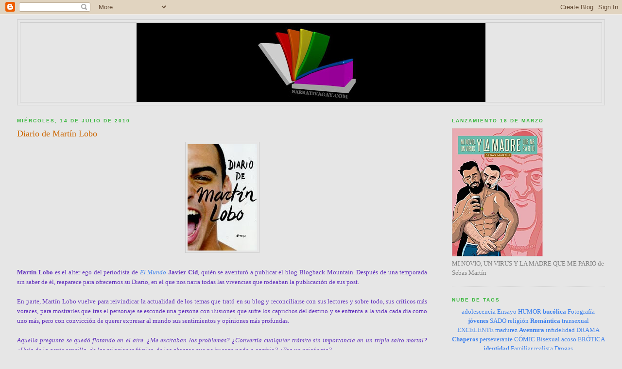

--- FILE ---
content_type: text/html; charset=UTF-8
request_url: https://www.narrativagay.com/2010/07/diario-de-martin-lobo.html
body_size: 20746
content:
<!DOCTYPE html>
<html dir='ltr'>
<head>
<link href='https://www.blogger.com/static/v1/widgets/2944754296-widget_css_bundle.css' rel='stylesheet' type='text/css'/>
<meta content='text/html; charset=UTF-8' http-equiv='Content-Type'/>
<meta content='blogger' name='generator'/>
<link href='https://www.narrativagay.com/favicon.ico' rel='icon' type='image/x-icon'/>
<link href='https://www.narrativagay.com/2010/07/diario-de-martin-lobo.html' rel='canonical'/>
<link rel="alternate" type="application/atom+xml" title="Narrativa Gay - Atom" href="https://www.narrativagay.com/feeds/posts/default" />
<link rel="alternate" type="application/rss+xml" title="Narrativa Gay - RSS" href="https://www.narrativagay.com/feeds/posts/default?alt=rss" />
<link rel="service.post" type="application/atom+xml" title="Narrativa Gay - Atom" href="https://www.blogger.com/feeds/5479655943596543376/posts/default" />

<link rel="alternate" type="application/atom+xml" title="Narrativa Gay - Atom" href="https://www.narrativagay.com/feeds/5514832932946686007/comments/default" />
<!--Can't find substitution for tag [blog.ieCssRetrofitLinks]-->
<link href='https://blogger.googleusercontent.com/img/b/R29vZ2xl/AVvXsEjb8UOWzm18WDqw7L1aIvqY0jK0JaDYntvGc4jg9kXV__YzMxLM_qVVqX65txEDeVpW_QOXMyLNEgujlCc1cH73bwHP7_PQeqcfkTuJgG0jDYEMbx-PdRun5N0FB6cHjsEzAGMNwjOhZAY/s320/diario+de+martin+lobo.jpg' rel='image_src'/>
<meta content='https://www.narrativagay.com/2010/07/diario-de-martin-lobo.html' property='og:url'/>
<meta content='Diario de Martín Lobo' property='og:title'/>
<meta content='Martín Lobo  es el alter ego del periodista de El Mundo  Javier Cid , quién se aventuró a publicar el blog Blogback Mountain. Después de una...' property='og:description'/>
<meta content='https://blogger.googleusercontent.com/img/b/R29vZ2xl/AVvXsEjb8UOWzm18WDqw7L1aIvqY0jK0JaDYntvGc4jg9kXV__YzMxLM_qVVqX65txEDeVpW_QOXMyLNEgujlCc1cH73bwHP7_PQeqcfkTuJgG0jDYEMbx-PdRun5N0FB6cHjsEzAGMNwjOhZAY/w1200-h630-p-k-no-nu/diario+de+martin+lobo.jpg' property='og:image'/>
<title>Narrativa Gay: Diario de Martín Lobo</title>
<style id='page-skin-1' type='text/css'><!--
/*
-----------------------------------------------
Blogger Template Style
Name:     Minima Stretch
Date:     26 Feb 2004
----------------------------------------------- */
/* Use this with templates/template-twocol.html */
body {
background:#e6e6e6;
margin:0;
color:#6131BD;
font:x-small Georgia Serif;
font-size/* */:/**/small;
font-size: /**/small;
text-align: center;
}
a:link {
color:#3D81EE;
text-decoration:none;
}
a:visited {
color:#C94093;
text-decoration:none;
}
a:hover {
color:#cc6600;
text-decoration:underline;
}
a img {
border-width:0;
}
/* Header
-----------------------------------------------
*/
#header-wrapper {
margin:0 2% 10px;
border:1px solid #cccccc;
}
#header {
margin: 5px;
border: 1px solid #cccccc;
text-align: center;
color:#666666;
}
#header-inner {
background-position: center;
margin-left: auto;
margin-right: auto;
}
#header h1 {
margin:5px 5px 0;
padding:15px 20px .25em;
line-height:1.2em;
text-transform:uppercase;
letter-spacing:.2em;
font: normal normal 200% Georgia, Serif;
}
#header a {
color:#666666;
text-decoration:none;
}
#header a:hover {
color:#666666;
}
#header .description {
margin:0 5px 5px;
padding:0 20px 15px;
text-transform:uppercase;
letter-spacing:.2em;
line-height: 1.4em;
font: normal normal 78% 'Trebuchet MS', Trebuchet, Arial, Verdana, Sans-serif;
color: #999999;
}
#header img {
margin-left: auto;
margin-right: auto;
}
/* Outer-Wrapper
----------------------------------------------- */
#outer-wrapper {
margin:0;
padding:10px;
text-align:left;
font: normal normal 100% Georgia, Serif;
}
#main-wrapper {
margin-left: 2%;
width: 67%;
float: left;
display: inline;       /* fix for doubling margin in IE */
word-wrap: break-word; /* fix for long text breaking sidebar float in IE */
overflow: hidden;      /* fix for long non-text content breaking IE sidebar float */
}
#sidebar-wrapper {
margin-right: 2%;
width: 25%;
float: right;
display: inline;       /* fix for doubling margin in IE */
word-wrap: break-word; /* fix for long text breaking sidebar float in IE */
overflow: hidden;      /* fix for long non-text content breaking IE sidebar float */
}
/* Headings
----------------------------------------------- */
h2 {
margin:1.5em 0 .75em;
font:normal bold 78% Verdana, sans-serif;
line-height: 1.4em;
text-transform:uppercase;
letter-spacing:.2em;
color:#38B63C;
}
/* Posts
-----------------------------------------------
*/
h2.date-header {
margin:1.5em 0 .5em;
}
.post {
margin:.5em 0 1.5em;
border-bottom:1px dotted #cccccc;
padding-bottom:1.5em;
}
.post h3 {
margin:.25em 0 0;
padding:0 0 4px;
font-size:140%;
font-weight:normal;
line-height:1.4em;
color:#cc6600;
}
.post h3 a, .post h3 a:visited, .post h3 strong {
display:block;
text-decoration:none;
color:#cc6600;
font-weight:normal;
}
.post h3 strong, .post h3 a:hover {
color:#6131BD;
}
.post-body {
margin:0 0 .75em;
line-height:1.6em;
}
.post-body blockquote {
line-height:1.3em;
}
.post-footer {
margin: .75em 0;
color:#38B63C;
text-transform:uppercase;
letter-spacing:.1em;
font: normal normal 78% 'Trebuchet MS', Trebuchet, Arial, Verdana, Sans-serif;
line-height: 1.4em;
}
.comment-link {
margin-left:.6em;
}
.post img, table.tr-caption-container {
padding:4px;
border:1px solid #cccccc;
}
.tr-caption-container img {
border: none;
padding: 0;
}
.post blockquote {
margin:1em 20px;
}
.post blockquote p {
margin:.75em 0;
}
/* Comments
----------------------------------------------- */
#comments h4 {
margin:1em 0;
font-weight: bold;
line-height: 1.4em;
text-transform:uppercase;
letter-spacing:.2em;
color: #38B63C;
}
#comments-block {
margin:1em 0 1.5em;
line-height:1.6em;
}
#comments-block .comment-author {
margin:.5em 0;
}
#comments-block .comment-body {
margin:.25em 0 0;
}
#comments-block .comment-footer {
margin:-.25em 0 2em;
line-height: 1.4em;
text-transform:uppercase;
letter-spacing:.1em;
}
#comments-block .comment-body p {
margin:0 0 .75em;
}
.deleted-comment {
font-style:italic;
color:gray;
}
.feed-links {
clear: both;
line-height: 2.5em;
}
#blog-pager-newer-link {
float: left;
}
#blog-pager-older-link {
float: right;
}
#blog-pager {
text-align: center;
}
/* Sidebar Content
----------------------------------------------- */
.sidebar {
color: #7f7f7f;
line-height: 1.5em;
}
.sidebar ul {
list-style:none;
margin:0 0 0;
padding:0 0 0;
}
.sidebar li {
margin:0;
padding-top:0;
padding-right:0;
padding-bottom:.25em;
padding-left:15px;
text-indent:-15px;
line-height:1.5em;
}
.sidebar .widget, .main .widget {
border-bottom:1px dotted #cccccc;
margin:0 0 1.5em;
padding:0 0 1.5em;
}
.main .Blog {
border-bottom-width: 0;
}
/* Profile
----------------------------------------------- */
.profile-img {
float: left;
margin-top: 0;
margin-right: 5px;
margin-bottom: 5px;
margin-left: 0;
padding: 4px;
border: 1px solid #cccccc;
}
.profile-data {
margin:0;
text-transform:uppercase;
letter-spacing:.1em;
font: normal normal 78% 'Trebuchet MS', Trebuchet, Arial, Verdana, Sans-serif;
color: #38B63C;
font-weight: bold;
line-height: 1.6em;
}
.profile-datablock {
margin:.5em 0 .5em;
}
.profile-textblock {
margin: 0.5em 0;
line-height: 1.6em;
}
.profile-link {
font: normal normal 78% 'Trebuchet MS', Trebuchet, Arial, Verdana, Sans-serif;
text-transform: uppercase;
letter-spacing: .1em;
}
/* Footer
----------------------------------------------- */
#footer {
width:660px;
clear:both;
margin:0 auto;
padding-top:15px;
line-height: 1.6em;
text-transform:uppercase;
letter-spacing:.1em;
text-align: center;
}

--></style>
<link href='https://www.blogger.com/dyn-css/authorization.css?targetBlogID=5479655943596543376&amp;zx=5a1860a7-2354-41af-b2aa-1284add4bafc' media='none' onload='if(media!=&#39;all&#39;)media=&#39;all&#39;' rel='stylesheet'/><noscript><link href='https://www.blogger.com/dyn-css/authorization.css?targetBlogID=5479655943596543376&amp;zx=5a1860a7-2354-41af-b2aa-1284add4bafc' rel='stylesheet'/></noscript>
<meta name='google-adsense-platform-account' content='ca-host-pub-1556223355139109'/>
<meta name='google-adsense-platform-domain' content='blogspot.com'/>

<link rel="stylesheet" href="https://fonts.googleapis.com/css2?display=swap&family=Calibri"></head>
<body>
<div class='navbar section' id='navbar'><div class='widget Navbar' data-version='1' id='Navbar1'><script type="text/javascript">
    function setAttributeOnload(object, attribute, val) {
      if(window.addEventListener) {
        window.addEventListener('load',
          function(){ object[attribute] = val; }, false);
      } else {
        window.attachEvent('onload', function(){ object[attribute] = val; });
      }
    }
  </script>
<div id="navbar-iframe-container"></div>
<script type="text/javascript" src="https://apis.google.com/js/platform.js"></script>
<script type="text/javascript">
      gapi.load("gapi.iframes:gapi.iframes.style.bubble", function() {
        if (gapi.iframes && gapi.iframes.getContext) {
          gapi.iframes.getContext().openChild({
              url: 'https://www.blogger.com/navbar/5479655943596543376?po\x3d5514832932946686007\x26origin\x3dhttps://www.narrativagay.com',
              where: document.getElementById("navbar-iframe-container"),
              id: "navbar-iframe"
          });
        }
      });
    </script><script type="text/javascript">
(function() {
var script = document.createElement('script');
script.type = 'text/javascript';
script.src = '//pagead2.googlesyndication.com/pagead/js/google_top_exp.js';
var head = document.getElementsByTagName('head')[0];
if (head) {
head.appendChild(script);
}})();
</script>
</div></div>
<div id='outer-wrapper'><div id='wrap2'>
<!-- skip links for text browsers -->
<span id='skiplinks' style='display:none;'>
<a href='#main'>skip to main </a> |
      <a href='#sidebar'>skip to sidebar</a>
</span>
<div id='header-wrapper'>
<div class='header section' id='header'><div class='widget Header' data-version='1' id='Header1'>
<div id='header-inner'>
<a href='https://www.narrativagay.com/' style='display: block'>
<img alt='Narrativa Gay' height='163px; ' id='Header1_headerimg' src='https://blogger.googleusercontent.com/img/b/R29vZ2xl/AVvXsEg4j9ofzarJNdtxbzlkRMwNClZOPdWptZuIYIk5hP3stG6rqQ7taOpkZIa4rCb9QRIdGVxAjTModw3lLT5nTKWKALaLSiTUGjlNRkEiwi5mlnhWFdEO5SYoFVThg9T_kNy0yd88xwO8rc4/s718/cab+narrativa+abanico2+copia.jpg' style='display: block' width='718px; '/>
</a>
</div>
</div></div>
</div>
<div id='content-wrapper'>
<div id='crosscol-wrapper' style='text-align:center'>
<div class='crosscol no-items section' id='crosscol'></div>
</div>
<div id='main-wrapper'>
<div class='main section' id='main'><div class='widget Blog' data-version='1' id='Blog1'>
<div class='blog-posts hfeed'>

          <div class="date-outer">
        
<h2 class='date-header'><span>miércoles, 14 de julio de 2010</span></h2>

          <div class="date-posts">
        
<div class='post-outer'>
<div class='post hentry uncustomized-post-template' itemprop='blogPost' itemscope='itemscope' itemtype='http://schema.org/BlogPosting'>
<meta content='https://blogger.googleusercontent.com/img/b/R29vZ2xl/AVvXsEjb8UOWzm18WDqw7L1aIvqY0jK0JaDYntvGc4jg9kXV__YzMxLM_qVVqX65txEDeVpW_QOXMyLNEgujlCc1cH73bwHP7_PQeqcfkTuJgG0jDYEMbx-PdRun5N0FB6cHjsEzAGMNwjOhZAY/s320/diario+de+martin+lobo.jpg' itemprop='image_url'/>
<meta content='5479655943596543376' itemprop='blogId'/>
<meta content='5514832932946686007' itemprop='postId'/>
<a name='5514832932946686007'></a>
<h3 class='post-title entry-title' itemprop='name'>
Diario de Martín Lobo
</h3>
<div class='post-header'>
<div class='post-header-line-1'></div>
</div>
<div class='post-body entry-content' id='post-body-5514832932946686007' itemprop='description articleBody'>
<a href="https://blogger.googleusercontent.com/img/b/R29vZ2xl/AVvXsEjb8UOWzm18WDqw7L1aIvqY0jK0JaDYntvGc4jg9kXV__YzMxLM_qVVqX65txEDeVpW_QOXMyLNEgujlCc1cH73bwHP7_PQeqcfkTuJgG0jDYEMbx-PdRun5N0FB6cHjsEzAGMNwjOhZAY/s1600/diario+de+martin+lobo.jpg" onblur="try {parent.deselectBloggerImageGracefully();} catch(e) {}"><img alt="" border="0" id="BLOGGER_PHOTO_ID_5493513153227450258" src="https://blogger.googleusercontent.com/img/b/R29vZ2xl/AVvXsEjb8UOWzm18WDqw7L1aIvqY0jK0JaDYntvGc4jg9kXV__YzMxLM_qVVqX65txEDeVpW_QOXMyLNEgujlCc1cH73bwHP7_PQeqcfkTuJgG0jDYEMbx-PdRun5N0FB6cHjsEzAGMNwjOhZAY/s320/diario+de+martin+lobo.jpg" style="display: block; margin: 0px auto 10px; text-align: center; cursor: pointer; width: 143px; height: 219px;" /></a><br /><div style="text-align: justify;"><strong><span style="font-weight: normal;"><span style="font-weight: bold;">Martín Lobo</span> es el alter ego del periodista de <a href="http://www.elmundo.es/" style="font-style: italic;">El Mundo</a> <span style="font-weight: bold;">Javier Cid</span>, quién se aventuró a publicar el blog Blogback Mountain. Después de una temporada sin saber de él, reaparece para ofrecernos su Diario, en el que nos narra todas las vivencias que rodeaban la publicación de sus post.<br /><br />En parte, Martín Lobo vuelve para reivindicar la actualidad de los temas que trató en su blog y reconciliarse con sus lectores y sobre todo, sus críticos más voraces, para mostrarles que tras el personaje se esconde una persona con ilusiones que sufre los caprichos del destino y se enfrenta a la vida cada día como uno más, pero con convicción de querer expresar al mundo sus sentimientos y opiniones más profundas.<br /></span><span style="font-weight: normal; font-style: italic;"><br />Aquella pregunta se quedó flotando en el aire. &#191;Me excitaban los problemas? &#191;Convertía cualquier trámite sin importancia en un triple salto mortal? &#191;Huía de la gente sencilla, de las relaciones fáciles, de los abrazos que no buscan nada a cambio? &#191;Era un psicópata?</span></strong><br /><br /><strong></strong> <strong><span style="font-weight: normal;"><span style="font-weight: bold;">Puntuación:</span> Aunque el lenguaje que utiliza es bastante frívolo y superficial, esconde un mensaje muy valioso sobre la vida. Básicamente: Polémico. </span></strong><br /><br /><strong></strong></div> <strong style="font-weight: bold;"></strong> <div style="text-align: justify;"><span style="font-weight: bold;">Observaciones:</span> Plaza&amp;Janes, 2010.<br /></div><strong></strong><div style="text-align: justify;"><br /><strong>Sinopsis:</strong> Una novela basada en el blog de éxito &#171;<a href="http://www.elmundo.es/elmundo/blogs/blogbackmountain/index.html">Blogback Mountain</a>&#187; de <a href="http://www.elmundo.es/"><span style="font-style: italic;">elmundo.es</span></a>. El 90% de las entradas de este blog se situaron en el primer puesto de las noticias más leídas del periódico. Tuvo una media de 250.000 internautas por post publicado y alcanzó más de tres millones de visitas en toda su andadura. Continuando el éxito del blog, <em>Diario de Martín Lobo</em> es una novela autobiográfica sobre la vida de un joven gay que vive en la gran ciudad. Desde que eyaculó por primera vez a los doce años mientras veía el Tour de Francia, Martín Lobo no hace más que buscar el amor verdadero, pero lo único que encuentra es sexo. Aunque muchos estarían encantados con esta situación, él la vive como una auténtica tragedia.<br /></div><div align="justify"> </div><br /><div align="justify"><strong>Bio:</strong> <a href="http://www.narrativagay.com/2010/07/bio-martin-lobo-es-el-pseudonimo-del.html"><span style="font-weight: bold;">Martín Lobo</span></a></div>
<div style='clear: both;'></div>
</div>
<div class='post-footer'>
<div class='post-footer-line post-footer-line-1'>
<span class='post-author vcard'>
Publicado por
<span class='fn' itemprop='author' itemscope='itemscope' itemtype='http://schema.org/Person'>
<span itemprop='name'>Narrativagay.com</span>
</span>
</span>
<span class='post-timestamp'>
en
<meta content='https://www.narrativagay.com/2010/07/diario-de-martin-lobo.html' itemprop='url'/>
<a class='timestamp-link' href='https://www.narrativagay.com/2010/07/diario-de-martin-lobo.html' rel='bookmark' title='permanent link'><abbr class='published' itemprop='datePublished' title='2010-07-14T08:00:00+02:00'>8:00</abbr></a>
</span>
<span class='post-comment-link'>
</span>
<span class='post-icons'>
<span class='item-control blog-admin pid-121378421'>
<a href='https://www.blogger.com/post-edit.g?blogID=5479655943596543376&postID=5514832932946686007&from=pencil' title='Editar entrada'>
<img alt='' class='icon-action' height='18' src='https://resources.blogblog.com/img/icon18_edit_allbkg.gif' width='18'/>
</a>
</span>
</span>
<div class='post-share-buttons goog-inline-block'>
</div>
</div>
<div class='post-footer-line post-footer-line-2'>
<span class='post-labels'>
Etiquetas:
<a href='https://www.narrativagay.com/search/label/Estereotipos' rel='tag'>Estereotipos</a>
</span>
</div>
<div class='post-footer-line post-footer-line-3'>
<span class='post-location'>
</span>
</div>
</div>
</div>
<div class='comments' id='comments'>
<a name='comments'></a>
<h4>No hay comentarios:</h4>
<div id='Blog1_comments-block-wrapper'>
<dl class='avatar-comment-indent' id='comments-block'>
</dl>
</div>
<p class='comment-footer'>
<a href='https://www.blogger.com/comment/fullpage/post/5479655943596543376/5514832932946686007' onclick=''>Publicar un comentario</a>
</p>
</div>
</div>

        </div></div>
      
</div>
<div class='blog-pager' id='blog-pager'>
<span id='blog-pager-newer-link'>
<a class='blog-pager-newer-link' href='https://www.narrativagay.com/2010/07/entrevista-sobre-diario-de-martin-lobo.html' id='Blog1_blog-pager-newer-link' title='Entrada más reciente'>Entrada más reciente</a>
</span>
<span id='blog-pager-older-link'>
<a class='blog-pager-older-link' href='https://www.narrativagay.com/2010/07/entrevista-martin-lobo-en-cadena-ser.html' id='Blog1_blog-pager-older-link' title='Entrada antigua'>Entrada antigua</a>
</span>
<a class='home-link' href='https://www.narrativagay.com/'>Inicio</a>
</div>
<div class='clear'></div>
<div class='post-feeds'>
<div class='feed-links'>
Suscribirse a:
<a class='feed-link' href='https://www.narrativagay.com/feeds/5514832932946686007/comments/default' target='_blank' type='application/atom+xml'>Enviar comentarios (Atom)</a>
</div>
</div>
</div></div>
</div>
<div id='sidebar-wrapper'>
<div class='sidebar section' id='sidebar'><div class='widget Image' data-version='1' id='Image1'>
<h2>Lanzamiento 18 de marzo</h2>
<div class='widget-content'>
<a href='https://www.narrativagay.com/2021/03/lanzamiento-mi-novio-un-virus-y-la.html'>
<img alt='Lanzamiento 18 de marzo' height='264' id='Image1_img' src='https://blogger.googleusercontent.com/img/b/R29vZ2xl/AVvXsEhCLVymBwJZa75yT7oTdVF6iHamrTpfpP31-UBqIinWqLRaPfR-ecvO8kB0ez1-czzdSsIs3BIX7Ntz0q5LadpTC_vx1-asEw0BXs1KOIZqjXLuLaxltkRJsHeMjIOmdp1WWG8_WIk4NDM/s1600/Mi+novio%252C+un+virus+y+la+madre+que+me+pario.jpg' width='187'/>
</a>
<br/>
<span class='caption'>MI NOVIO, UN VIRUS Y LA MADRE QUE ME PARIÓ de Sebas Martín</span>
</div>
<div class='clear'></div>
</div><div class='widget Text' data-version='1' id='Text6'>
<h2 class='title'>Nube de Tags</h2>
<div class='widget-content'>
<div style="text-align: center;"><a href="http://www.narrativagay.com/search/label/Adolescencia">adolescencia</a> <a href="http://www.narrativagay.com/search/label/Ensayo">Ensayo</a> <a href="http://www.narrativagay.com/search/label/Humor">HUMOR</a> <a href="http://www.narrativagay.com/search/label/Buc%C3%B3lica"><span style="font-weight: bold;">bucólica</span></a> <a href="http://www.narrativagay.com/search/label/Fotograf%C3%ADa">Fotografía</a> <a href="http://www.narrativagay.com/search/label/J%C3%B3venes"><span style="font-weight: bold;">jóvenes</span></a> <a href="http://www.narrativagay.com/search/label/Sado">SADO</a> <a href="http://www.narrativagay.com/search/label/Religi%C3%B3n">religión</a> <a href="http://www.narrativagay.com/search/label/Rom%C3%A1ntica"><span style="font-weight: bold;">Romántica</span></a> <a href="http://www.narrativagay.com/search/label/Transexual">transexual</a> <a href="http://www.narrativagay.com/search/label/Excelente">EXCELENTE</a> <a href="http://www.narrativagay.com/search/label/Madurez">madurez</a> <a href="http://www.narrativagay.com/search/label/Aventura"><span style="font-weight: bold;">Aventura</span></a> <a href="http://www.narrativagay.com/search/label/Infidelidad">infidelidad</a> <a href="http://www.narrativagay.com/search/label/Drama">DRAMA</a> <a style="font-weight: bold;" href="http://www.narrativagay.com/search/label/Chaperos">Chaperos</a> <a href="http://www.narrativagay.com/search/label/Perseverante">perseverante </a><a href="http://www.narrativagay.com/search/label/C%C3%B3mic">CÓMIC</a> <a href="http://www.narrativagay.com/search/label/C%C3%B3mic">Bisexual</a> <a href="http://www.narrativagay.com/search/label/Acoso">acoso</a> <a href="http://www.narrativagay.com/search/label/Er%C3%B3tica">ERÓTICA</a> <a href="http://www.narrativagay.com/search/label/Identidad"><span style="font-weight: bold;">identidad</span></a> <a href="http://www.narrativagay.com/search/label/Familiar">Familiar</a> <a href="http://www.narrativagay.com/search/label/Realista">realista</a> <a href="http://www.narrativagay.com/search/label/Drogas">Drogas</a></div><br/>
</div>
<div class='clear'></div>
</div><div class='widget Image' data-version='1' id='Image3'>
<h2>Libro del mes</h2>
<div class='widget-content'>
<a href='https://www.narrativagay.com/2021/03/libro-del-mes-el-fuego-en-el-que-ardo.html'>
<img alt='Libro del mes' height='187' id='Image3_img' src='https://blogger.googleusercontent.com/img/b/R29vZ2xl/AVvXsEhip7lEPgBT_hof_Hbe9mU-DHruZYj5pxS77XJnqSyYTjxhuOrOCzwrRZ0DRS5N6GwjXKkgypcNf9FVUcVO4dbtzb4O4eCsLm0y_eav3OmgpL6n9MyllvexPQS_KnDnD-TtVcEUFd0uRvI/s187/fuego.jpg' width='119'/>
</a>
<br/>
<span class='caption'>EL FUEGO EN EL QUE ARDO, Mike Lightwood</span>
</div>
<div class='clear'></div>
</div><div class='widget BlogSearch' data-version='1' id='BlogSearch1'>
<h2 class='title'>Buscar en Narrativa Gay...</h2>
<div class='widget-content'>
<div id='BlogSearch1_form'>
<form action='https://www.narrativagay.com/search' class='gsc-search-box' target='_top'>
<table cellpadding='0' cellspacing='0' class='gsc-search-box'>
<tbody>
<tr>
<td class='gsc-input'>
<input autocomplete='off' class='gsc-input' name='q' size='10' title='search' type='text' value=''/>
</td>
<td class='gsc-search-button'>
<input class='gsc-search-button' title='search' type='submit' value='Buscar'/>
</td>
</tr>
</tbody>
</table>
</form>
</div>
</div>
<div class='clear'></div>
</div><div class='widget Text' data-version='1' id='Text3'>
<h2 class='title'>Secciones</h2>
<div class='widget-content'>
<div style="text-align: center;"><a href="http://www.narrativagay.com/search/label/Actualidad">actualidad</a> <a href="http://www.narrativagay.com/search/label/Cine">CINE</a> <a style="font-weight: bold;" href="http://www.narrativagay.com/search/label/Ronda%20de%20Chapas%20%28%2B18%29">Ronda de chapas (+18)</a> <a href="http://www.narrativagay.com/search/label/Exposiciones">Exposiciones</a> <a href="http://www.narrativagay.com/search/label/musicales">musicales</a> <a href="http://www.narrativagay.com/search/label/Relatos%20Extraviados">Relatos Extraviados</a> <a style="font-style: italic;" href="http://www.narrativagay.com/search/label/Opini%C3%B3n">opinión</a> <a href="http://www.narrativagay.com/search/label/Seguimiento%20de%20medios">Seguimiento de medios</a> <a href="http://www.narrativagay.com/search/label/Entrevistas">ENTREVISTAS</a> <a href="http://www.narrativagay.com/search/label/Series">series</a> <a style="font-weight: bold;" href="http://www.narrativagay.com/search/label/Relatos%20que%20nunca%20leer%C3%ADa%20antes%20de%20dormir%20%28%2B18%29">Relatos que nunca leería antes de dormir (+18)</a> <a href="http://www.narrativagay.com/search/label/Salud">Salud</a> <a style="font-style: italic;" href="http://www.narrativagay.com/search/label/Tele">tele</a> <a href="http://www.narrativagay.com/search/label/Arte">ARTE</a> <a href="http://www.narrativagay.com/search/label/M%C3%BAsica">música</a> <a style="font-weight: bold;" href="http://www.narrativagay.com/search/label/Escritor%20invitado">Escritor Invitado</a> <a href="http://www.narrativagay.com/search/label/Cert%C3%A1menes">certámenes</a> <a style="font-weight: bold;" href="http://www.narrativagay.com/search/label/Relatos">relatos</a> <a href="http://www.narrativagay.com/search/label/SIDA">SIDA</a> <a href="http://www.narrativagay.com/search/label/quiosco">quiosko</a> <a href="http://www.narrativagay.com/search/label/Encuestas">encuestas</a> <a href="http://www.narrativagay.com/search/label/Novedades">NOVEDADES</a> <a style="font-weight: bold;" href="http://www.narrativagay.com/search/label/Conde%20Crapula">Conde Crápula</a> <a href="http://www.narrativagay.com/search/label/Festivales">festivales</a> <a href="http://www.narrativagay.com/search/label/Gay%20Icons">Gay Icons</a> <a href="http://www.narrativagay.com/search/label/Autores">AUTORES</a> <a href="http://www.narrativagay.com/search/label/Realidad%20lgtb%20Espa%C3%B1a%202009">Realidad lgtb España 2009</a> <a href="http://www.narrativagay.com/search/label/Amor%20de%20ultratumba%20%28%2B18%29">Amor de ultratumba (+18)</a> <a style="font-weight: bold;" href="http://www.narrativagay.com/search/label/Love%20Stories">Love Stories</a> <a href="http://www.narrativagay.com/search/label/SEX%20selecci%C3%B3n%20%28%2B18%29">SexSelección (+18)</a> <a href="http://www.narrativagay.com/search/label/Info%20Gral.">Info Gral.</a> <a style="font-weight: bold;" href="http://www.narrativagay.com/search/label/Libro%20del%20mes">Libro del mes</a> <a href="http://www.narrativagay.com/search/label/Historia%20LGTB">Historia LGTB</a> <a href="http://www.narrativagay.com/search/label/Reportajes">REPORTAJES</a> <a href="http://www.narrativagay.com/search/label/e-books"><span style="font-style: italic;">e-book</span>s</a> <a style="font-weight: bold;" href="http://www.narrativagay.com/search/label/Shopping">Shopping</a> <a href="http://www.narrativagay.com/search/label/Premios">premios</a> <a href="http://www.narrativagay.com/search/label/Teatro">TEATRO</a> <a href="http://www.narrativagay.com/search/label/Cuento%20de%20Navidad">Cuento de Navidad</a><br /></div>
</div>
<div class='clear'></div>
</div><div class='widget HTML' data-version='1' id='HTML2'>
<h2 class='title'>Últimas novedades</h2>
<div class='widget-content'>
<a data-flickr-embed="true"  href="https://www.flickr.com/photos/24403020@N08/albums/72157671901868431" title="Últimas novedades"><img src="https://c3.staticflickr.com/9/8176/28556538754_627c9ec43c_n.jpg" width="220" height="320" alt="Últimas novedades" /></a><script async src="//embedr.flickr.com/assets/client-code.js" charset="utf-8"></script>
</div>
<div class='clear'></div>
</div><div class='widget TextList' data-version='1' id='TextList4'>
<h2>Autores</h2>
<div class='widget-content'>
<ul>
<li><a href="http://www.narrativagay.com/2010/01/abel-arana.html" target="_new">Abel Arana</a></li>
<li><a href="http://www.narrativagay.com/2009/09/alberto-mira.html" target="_new">Alberto Mira</a></li>
<li><a href="http://www.narrativagay.com/2010/10/alfonso-casas.html" target="_new">Alfonso Casas</a></li>
<li><a href="http://www.narrativagay.com/2009/03/antonio-garcia-canovas.html" target="_new">Antonio García Cánovas</a></li>
<li><a href="http://www.narrativagay.com/2010/04/beatriz-gimeno.html" target="_new">Beatriz Gimeno</a></li>
<li><a href="http://www.narrativagay.com/2010/09/borja-serrano.html" target="_new">Borja Serrano</a></li>
<li><a href="http://www.narrativagay.com/2009/04/carlos-armenteros.html" target="_new">Carlos Armenteros</a></li>
<li><a href="http://www.narrativagay.com/2010/03/cristina-martinez.html" target="_new">Cristina Martínez</a></li>
<li><a href="http://www.narrativagay.com/2010/04/david-b-navascues.html" target="_new">David B. Navascúes</a></li>
<li><a href="http://www.narrativagay.com/2010/04/dionisio-canas.html" target="_new">Dionisio Cañas</a></li>
<li><a href="http://www.narrativagay.com/2010/09/dorianne.html" target="_new">Dorianne</a></li>
<li><a href="http://www.narrativagay.com/2011/04/francisco-castillo-martos.html" target="_new">Francisco Castillo Martos</a></li>
<li><a href="http://www.narrativagay.com/2009/08/francisco-j-barrera-cortes.html" target="_new">Francisco J. Barrera Cortés</a></li>
<li><a href="http://www.narrativagay.com/2010/04/frederic-mayol-ibanez.html" target="_new">Frederic Mayol Ibáñez</a></li>
<li><a href="http://www.narrativagay.com/2010/04/gerard-coll-planas.html" target="_new">Gerard Coll-Planas</a></li>
<li><a href="http://www.narrativagay.com/2009/12/gracia-trujillo-barbadillo.html" target="_new">Gracia Trujillo Barbadillo</a></li>
<li><a href="http://www.narrativagay.com/2009/05/hecheres-beltran.html" target="_new">Hecheres Beltrán</a></li>
<li><a href="http://www.narrativagay.com/2009/06/ibon-larrazabal-arrate.html" target="_new">Ibon Larrazabal Arrate</a></li>
<li><a href="http://www.narrativagay.com/2009/05/ivan-bienvenido-llanos.html" target="_new">Iván Bienvenido Llanos</a></li>
<li><a href="http://www.narrativagay.com/2010/06/javi-cuho.html" target="_new">Javi Cuho</a></li>
<li><a href="http://www.narrativagay.com/2009/11/javier-herce.html" target="_new">Javier Herce</a></li>
<li><a href="http://www.narrativagay.com/2009/03/javier-quevedo-puchal.html" target="_new">Javier Quevedo Puchal</a></li>
<li><a href="http://www.narrativagay.com/2009/08/javier-sedano.html" target="_new">Javier Sedano</a></li>
<li><a href="http://www.narrativagay.com/2009/09/jesus-generelo.html" target="_new">Jesús Generelo</a></li>
<li><a href="http://www.narrativagay.com/2009/04/jhon-salazar.html" target="_new">Jhon Salazar</a></li>
<li><a href="http://www.narrativagay.com/2010/02/jordi-m-monferrer.html" target="_new">Jordi M. Monferrer</a></li>
<li><a href="http://www.narrativagay.com/2011/04/jose-guerra.html" target="_new">José Guerra</a></li>
<li><a href="http://www.narrativagay.com/2010/02/jose-mantero.html" target="_new">José Mantero</a></li>
<li><a href="http://www.narrativagay.com/2009/10/juan-herrero-brasas.html" target="_new">Juan A. Herrero Brasas</a></li>
<li><a href="http://www.narrativagay.com/2011/04/juan-flahn.html" target="_new">Juan Flahn</a></li>
<li><a href="http://www.narrativagay.com/2010/10/julian-almazan.html" target="_new">Julián Almazán</a></li>
<li><a href="http://www.narrativagay.com/2009/09/khalo-ali.html" target="_new">Khaló Alí</a></li>
<li><a href="http://www.narrativagay.com/2009/04/lawrence-schimel.html" target="_new">Lawrence Schimel</a></li>
<li><a href="http://www.narrativagay.com/2009/10/leopoldo-alas-minguez.html" target="_new">Leopoldo Alas Mínguez</a></li>
<li><a href="http://www.narrativagay.com/2009/09/lorenzo-lunar.html" target="_new">Lorenzo Lunar</a></li>
<li><a href="http://www.narrativagay.com/2010/04/luis-antonio-de-villena.html" target="_new">Luis Antonio de Villena</a></li>
<li><a href="http://www.narrativagay.com/2010/02/madol-farres.html" target="_new">Madol Farrés</a></li>
<li><a href="http://www.narrativagay.com/2010/05/manuel-angel-soriano-gil.html" target="_new">Manuel A. Soriano Gil</a></li>
<li><a href="http://www.narrativagay.com/2010/05/mario-de-lima-keines.html" target="_new">Mario de Lima Keines</a></li>
<li><a href="http://www.narrativagay.com/2010/07/bio-martin-lobo-es-el-pseudonimo-del.html" target="_new">Martín Lobo</a></li>
<li><a href="http://www.narrativagay.com/2009/03/miguel-g.html" target="_new">Miguel G.</a></li>
<li><a href="http://www.narrativagay.com/2010/02/miguel-manrique.html" target="_new">Miguel Manrique</a></li>
<li><a href="http://www.narrativagay.com/2010/08/nisa-arce.html" target="_new">Nisa Arce</a></li>
<li><a href="http://www.narrativagay.com/2010/09/nut.html" target="_new">Nut</a></li>
<li><a href="http://www.narrativagay.com/2009/05/pablo-castro.html" target="_new">Pablo Castro (Nuria C. Botey)</a></li>
<li><a href="http://www.narrativagay.com/2009/03/paco-vidarte.html" target="_new">Paco Vidarte</a></li>
<li><a href="http://www.narrativagay.com/2009/11/paolo-zanotti.html" target="_new">Paolo Zanotti</a></li>
<li><a href="http://www.narrativagay.com/2010/02/pepe-carretero.html" target="_new">Pepe Carretero</a></li>
<li><a href="http://www.narrativagay.com/2009/03/richie-mcmullen.html" target="_new">Richie McMullen</a></li>
<li><a href="http://www.narrativagay.com/2009/04/roberto-carrasco.html" target="_new">Roberto Carrasco</a></li>
<li><a href="http://www.narrativagay.com/2010/02/ruben-mettini-vilas.html" target="_new">Rubén Mettini Vilas</a></li>
<li><a href="http://www.narrativagay.com/2010/09/susana-hernandez.html" target="_new">Susana Hernández</a></li>
<li><a href="http://www.narrativagay.com/2009/06/tomas-ortiz.html" target="_new">Tomás Ortiz</a></li>
</ul>
<div class='clear'></div>
</div>
</div><div class='widget Image' data-version='1' id='Image6'>
<h2>Premio NG 2010: Mejor Novela del Año</h2>
<div class='widget-content'>
<a href='http://www.narrativagay.com/2010/12/premio-mejor-novela-del-ano-2010.html'>
<img alt='Premio NG 2010: Mejor Novela del Año' height='187' id='Image6_img' src='https://blogger.googleusercontent.com/img/b/R29vZ2xl/AVvXsEjYy5xM8WXqA_v1kcJYrZyC4GGWl8aBQIea0YjIT4rQ5K9oD8iV2pt0g3wwSs3xe2kOTwuNP462JcEkWZfHBi3rwsGxIpM4u1pW1PgMwFGueuEcsQ2AFQvg-JtO2I2W9ki2k6rJzg1FxGA/s187/diario+de+martin+lobo.jpg' width='122'/>
</a>
<br/>
<span class='caption'>Diario de Martín Lobo, Martín Lobo</span>
</div>
<div class='clear'></div>
</div><div class='widget LinkList' data-version='1' id='LinkList4'>
<h2>Entrevistas Recientes</h2>
<div class='widget-content'>
<ul>
<li><a href='http://www.narrativagay.com/2011/05/entrevista-sobre-abierto-24-horas.html'>Víctor Medina sobre Abierto 24 horas</a></li>
<li><a href='http://www.narrativagay.com/2011/05/entrevista-sobre-preguntas-sin.html'>Javier Sedano sobre Preguntas sin respuesta</a></li>
<li><a href='http://www.narrativagay.com/2011/04/entrevista-javier-enzo-sobre-el-musical.html'>Javier Enzo sobre El musical 80's FlashDance</a></li>
<li><a href='http://www.narrativagay.com/2011/04/entrevista-sobre-la-historia-mas-triste.html'>Francisco Castillo sobre La historia más triste del mundo</a></li>
<li><a href='http://www.narrativagay.com/2011/04/entrevista-sobre-barsexlona.html'>José Guerra sobre Barsexlona</a></li>
<li><a href='http://www.narrativagay.com/2011/04/entrevista-enrique-del-pozo.html'>Enrique del Pozo sobre El Muro Rosa</a></li>
<li><a href='http://www.narrativagay.com/2011/04/entrevista-sobre-entre-rejas.html'>Carlos Rabazo sobre Entre rejas</a></li>
<li><a href='http://www.narrativagay.com/2011/04/entrevista-sobre-de-gabriel-jueves.html'>Juan Flahn sobre De Gabriel a Jueves</a></li>
</ul>
<div class='clear'></div>
</div>
</div><div class='widget Image' data-version='1' id='Image10'>
<h2>Premio NG 2010: Mejor Novela Romántica</h2>
<div class='widget-content'>
<a href='http://www.narrativagay.com/2010/12/mejor-novela-romantica-2010.html'>
<img alt='Premio NG 2010: Mejor Novela Romántica' height='187' id='Image10_img' src='https://blogger.googleusercontent.com/img/b/R29vZ2xl/AVvXsEjoCuZQPzPOmDMJXNmd9JN4Xj8u2mhAHGB_CTiQovd_bXE40uprFzCR-krB4YKWJbB_qx4phxV2Ti7-M-hTHagjaqyKdkNlUQFMbTuScubMvZW3je8h6E0WQ_B0Om62kCSnvKr5LQNkxaE/s187/cruising.jpg' width='114'/>
</a>
<br/>
<span class='caption'>Cruising, Frank García</span>
</div>
<div class='clear'></div>
</div><div class='widget TextList' data-version='1' id='TextList1'>
<h2>Novela</h2>
<div class='widget-content'>
<ul>
<li>16</li>
<li><a href="http://www.narrativagay.com/2009/02/punta-de-espada-ellen-kushner.html" target="_new">A Punta de Espada</a></li>
<li>Abriendo puertas</li>
<li><a href="http://www.narrativagay.com/2009/03/ahora-y-entonces-william-corlett.html" target="_new">Ahora y Entonces</a></li>
<li>Algún día te escribiré esto</li>
<li>Amando en tiempos de silencio</li>
<li><a href="http://www.narrativagay.com/2010/02/amor-inconfesable-jose-mantero.html" target="_new">Amor Inconfesable</a></li>
<li><a href="http://www.narrativagay.com/2011/04/barsexlona-jose-guerra.html" target="_new">Barsexlona</a></li>
<li><a href="http://www.narrativagay.com/2009/02/bien-dotado-lawrence-shimel.html" target="_new">Bien dotado</a></li>
<li><a href="http://www.narrativagay.com/2009/04/billete-de-ida-y-vuelta-hecheres.html" target="_new">Billete de ira y vuelta</a></li>
<li><a href="http://www.narrativagay.com/2009/03/cambio-de-rumbo-miguel-g.html" target="_new">Cambio de Rumbo</a></li>
<li>Cartas de amor ambiguo</li>
<li><a href="http://narrativagay.blogspot.com/2008/03/cado-aiden-shaw.html" target="_new">Caído</a></li>
<li><a href="http://www.narrativagay.com/2009/09/como-la-tentacion-alberto-mira.html" target="_new">Como la tentación</a></li>
<li><a href="http://www.narrativagay.com/2009/04/cruzando-el-limite-hecheres-beltran.html" target="_new">Cruzando el límite</a></li>
<li><a href="http://www.narrativagay.com/2009/11/cuando-acabe-el-verano-javier-herce.html" target="_new">Cuando acabe el verano</a></li>
<li><a href="http://www.narrativagay.com/2010/09/curvas-peligrosas-susana-hernandez.html" target="_new">Curvas peligrosas</a></li>
<li><a href="http://www.narrativagay.com/2011/04/de-gabriel-jueves-juan-flahn.html" target="_new">De Gabriel a Jueves</a></li>
<li>Desayuno con Scot</li>
<li><a href="http://narrativagay.blogspot.com/2008/01/desde-aqu-hasta-tu-ventana.html" target="_new">Desde aquí hasta tu ventana</a></li>
<li><a href="http://www.narrativagay.com/2010/07/diario-de-martin-lobo.html" target="_new">Diario de Martín Lobo</a></li>
<li><a href="http://narrativagay.blogspot.com/2007/10/diario-de-una-impostura-miguel-martn.html" target="_new">Diario de una impostura</a></li>
<li><a href="http://www.narrativagay.com/2010/08/doce-campanadas-nisa-arce.html" target="_new">Doce Campanadas</a></li>
<li>Dos chicos enamorados</li>
<li><a href="http://www.narrativagay.com/2009/09/donde-estas-corazon-lorenzo-lunar.html" target="_new">Dónde estás, corazón</a></li>
<li>El corredor de fondo</li>
<li><a href="http://www.narrativagay.com/2009/06/el-cuaderno-de-bruno-javier-herce.html" target="_new">El cuaderno de Bruno</a></li>
<li>El diario de JL</li>
<li>El día del cliente</li>
<li>El espejo líquido</li>
<li>El gladiador de Chueca</li>
<li>El hijo de Billy</li>
<li>El jardín de los fantasmas infinitos</li>
<li><a href="http://www.narrativagay.com/2009/04/el-lago-carlos-armenteros.html" target="_new">El Lago</a></li>
<li>El mismo abrazo</li>
<li><a href="http://www.narrativagay.com/2010/04/el-mundo-en-una-botella-frederic-mayol.html" target="_new">El mundo en una botella</a></li>
<li><a href="http://narrativagay.blogspot.com/2009/02/el-tercer-deseo-javier-quevedo-puchal.html" target="_new">El tercer deseo</a></li>
<li>El viaje de Marcos</li>
<li><a href="http://www.narrativagay.com/2009/04/el-ultimo-mono-de-la-baraja-jhon.html" target="_new">El último mono de la baraja</a></li>
<li>El último verano</li>
<li><a href="http://www.narrativagay.com/2010/02/esa-hora-tan-quieta-madol-farres.html" target="_new">Esa hora tan quieta</a></li>
<li>Esclavos del destino</li>
<li><a href="http://www.narrativagay.com/2009/09/fin-de-curso-jesus-generelo.html" target="_new">Fin de curso</a></li>
<li>Glamour en antena</li>
<li><a href="http://www.narrativagay.com/2010/01/historias-de-chueca-abel-arana.html" target="_new">Historias de Chueca</a></li>
<li>Hola cariño, &#191;estás trabajando?</li>
<li><a href="http://www.narrativagay.com/2009/02/hollywood-life-pablo-castro.html" target="_new">Hollywood Life</a></li>
<li><a href="http://www.narrativagay.com/2010/09/juegos-de-seduccion-nut.html" target="_new">Juegos de Seducción</a></li>
<li>La carrera de Harlan</li>
<li>La fuerza del Destino</li>
<li><a href="http://www.narrativagay.com/2011/04/la-historia-mas-triste-del-mundo.html" target="_new">La historia más triste del mundo</a></li>
<li><a href="http://www.narrativagay.com/2009/12/la-loca-aventura-de-vivir-leopoldo-alas.html" target="_new">La loca aventura de vivir</a></li>
<li>La luna del traidor</li>
<li>La oscuridad que acecha</li>
<li><a href="http://www.narrativagay.com/2009/09/la-rebelion-de-eva-hecheres-beltran.html" target="_new">La rebelión de Eva</a></li>
<li>La suerte de los ladrones</li>
<li>La terraza de enfrente</li>
<li>La última oportunidad</li>
<li>Listo para sostenerle si se cae</li>
<li><a href="http://www.narrativagay.com/2009/09/londres-para-corazones-despistados.html" target="_new">Londres para corazones despistados</a></li>
<li><a href="http://www.narrativagay.com/2009/06/los-amigos-de-sebastian-tomas-ortiz.html" target="_new">Los amigos de Sebastián</a></li>
<li><a href="http://www.narrativagay.com/2009/03/los-chicos-de-alquiler-no-lloran-richie.html" target="_new">Los chicos de alquiler no lloran</a></li>
<li><a href="http://www.narrativagay.com/2009/05/los-chicos-de-la-costa-azul-pablo.html" target="_new">Los chicos de la Costa Azul</a></li>
<li>Los cuerpos incompletos</li>
<li><a href="http://www.narrativagay.com/2009/04/los-desconocidos-carlos-armenteros.html" target="_new">Los desconocidos</a></li>
<li><a href="http://www.narrativagay.com/2009/03/los-frutos-prohibidos-antonio-garcia_11.html" target="_new">Los Frutos Prohibidos</a></li>
<li>Manual de maricón desenfadado</li>
<li><a href="http://www.narrativagay.com/2010/01/mas-historias-de-chueca-2-abel-arana.html" target="_new">MAS - Historias de Chueca 2</a></li>
<li><a href="http://www.narrativagay.com/2010/03/medias-naranjas-cristina-martinez.html" target="_new">Medias naranjas</a></li>
<li>Mi novio es un duende</li>
<li>Mi ángel bueno es un hombre encantador</li>
<li>Nadador nocturno</li>
<li>No sólo por dinero</li>
<li><a href="http://www.narrativagay.com/2009/05/no-viajas-solo-ivan-bienvenido-llanos.html" target="_new">No Viajas Solo</a></li>
<li><a href="http://www.narrativagay.com/2009/09/piel-de-esclavo-bat-cabiro.html" target="_new">Piel de esclavo</a></li>
<li><a href="http://www.narrativagay.com/2011/05/preguntas-sin-respuesta-javier-sedano.html" target="_new">Preguntas sin respuesta</a></li>
<li><a href="http://www.narrativagay.com/2010/05/secretos-al-viento-mario-de-lima-keines.html" target="_new">Secretos al viento</a></li>
<li><a href="http://www.narrativagay.com/2009/06/seguire-aqui-cuando-despiertes-tomas.html" target="_new">Seguiré aquí cuando despiertes</a></li>
<li><a href="http://www.narrativagay.com/2009/06/sero-ibon-larrazabal-arrate.html" target="_new">SERO</a></li>
<li><a href="http://www.narrativagay.com/2010/02/soy-gay-por-la-gracia-de-dios-miguel.html" target="_new">Soy gay por la gracia de Dios</a></li>
<li><a href="http://www.narrativagay.com/2009/04/tan-dulce-tan-amargo-roberto-carrasco.html" target="_new">Tan dulce, Tan amargo</a></li>
<li><a href="http://www.narrativagay.com/2009/06/te-esperare-tomas-ortiz.html" target="_new">Te esperaré</a></li>
<li><a href="http://www.narrativagay.com/2009/08/te-espero-en-casablanca-pedro-menchen.html" target="_new">Te espero en Casablanca</a></li>
<li><a href="http://www.narrativagay.com/2010/09/te-espero-en-el-mama-ines-borja-serrano.html" target="_new">Te espero en el Mamá Inés</a></li>
<li><a href="http://www.narrativagay.com/2009/09/todas-las-maldiciones-del-mundo-javier.html" target="_new">Todas las maldiciones del mundo</a></li>
<li>Tofino Beach</li>
<li><a href="http://www.narrativagay.com/2009/08/tras-las-puertas-del-corazon-javier.html" target="_new">Tras las puertas del corazón</a></li>
<li><a href="http://www.narrativagay.com/2010/01/tres-noches-ruben-mettini-vilas.html" target="_new">Tres noches</a></li>
<li><a href="http://www.narrativagay.com/2009/06/tu-otra-mitad-tomas-ortiz.html" target="_new">Tu otra mitad</a></li>
<li>Tío Sean</li>
<li>Un corazón en ruinas</li>
<li><a href="http://www.narrativagay.com/2009/03/una-segunda-oportunidad-miguel-g.html" target="_new">Una Segunda Oportunidad</a></li>
<li>Yestergay</li>
</ul>
<div class='clear'></div>
</div>
</div><div class='widget Image' data-version='1' id='Image12'>
<h2>Premio NG 2010: Mejor Cómic</h2>
<div class='widget-content'>
<a href='http://www.narrativagay.com/2010/12/mejor-comic-2010.html'>
<img alt='Premio NG 2010: Mejor Cómic' height='187' id='Image12_img' src='https://blogger.googleusercontent.com/img/b/R29vZ2xl/AVvXsEgk3ualH7Ygr7Rz0GtshmN9zzlKiV34XSF63zQEHjfFJC2UEHOPsLqhT9tGjFTH9s7I2zO0bXm3ZHiRfXGsVaCfv0jn1fwH6TcNptQLV6foIiWB7Gc2cCGHp-vbtyQiNfVombIFaVMRaPI/s187/LostKingdomOdisea.jpg' width='120'/>
</a>
<br/>
<span class='caption'>Lost Kingdom, Javi Cuho y Silvano Cernunno</span>
</div>
<div class='clear'></div>
</div><div class='widget TextList' data-version='1' id='TextList6'>
<h2>Novela Erótica</h2>
<div class='widget-content'>
<ul>
<li>Chaperos</li>
<li>Confidencias de un chapero</li>
<li><a href="http://www.narrativagay.com/2009/06/contactos-tomas-ortiz.html" target="_new">Contactos</a></li>
<li><a href="http://www.narrativagay.com/2010/06/cruising-frank-garcia.html" target="_new">Cruising</a></li>
<li><a href="http://www.narrativagay.com/2009/08/cuando-todos-duermen-khalo-ali.html" target="_new">Cuando todos duermen</a></li>
<li>El juguete erótico</li>
<li>El otro Drácula</li>
<li><a href="http://www.narrativagay.com/2011/04/entre-rejas-carlos-rabazo.html" target="_new">Entre rejas</a></li>
<li><a href="http://www.narrativagay.com/2009/08/estoy-preparado-khalo-ali.html" target="_new">Estoy preparado</a></li>
<li><a href="http://www.narrativagay.com/2009/07/jugando-con-fuego-khalo-ali.html" target="_new">Jugando con fuego</a></li>
<li>La máquina del placer</li>
<li>Las Once mil vergas</li>
<li>Métodos de Seducción</li>
<li>Nunca más gritaré</li>
<li>Onán</li>
<li>Sed de besos</li>
<li>Tantos nombres olvidados</li>
<li><a href="http://www.narrativagay.com/2010/02/tuamonet-khalo-ali.html" target="_new">Tuamo.net</a></li>
<li>Un calor insaciable</li>
</ul>
<div class='clear'></div>
</div>
</div><div class='widget Image' data-version='1' id='Image8'>
<h2>Premios NG 2009: Mejor Novela del Año</h2>
<div class='widget-content'>
<a href='http://www.narrativagay.com/2009/08/tras-las-puertas-del-corazon-javier.html'>
<img alt='Premios NG 2009: Mejor Novela del Año' height='187' id='Image8_img' src='//2.bp.blogspot.com/_IFDCKW2OSKg/Sy-27HIEZ9I/AAAAAAAACHk/7ll0AVwFtGU/S187/tras+las+puertas.jpg' width='113'/>
</a>
<br/>
<span class='caption'>Javier Sedano, "Tras las Puertas del Corazón"</span>
</div>
<div class='clear'></div>
</div><div class='widget TextList' data-version='1' id='TextList5'>
<h2>Poesía</h2>
<div class='widget-content'>
<ul>
<li><a href="http://www.narrativagay.com/2010/04/23-pandoras-poesia-alternativa-espanola.html" target="_new">23 Pandoras</a></li>
<li><a href="http://www.narrativagay.com/2010/04/desayuno-en-la-cama-lawrence-schimel.html" target="_new">Desayuno en la cama</a></li>
<li><a href="http://www.narrativagay.com/2010/04/homoerotika-david-b-navascues.html" target="_new">Homoerotika</a></li>
<li><a href="http://www.narrativagay.com/2010/04/la-balada-del-hombremujer-dionisio.html" target="_new">La balada del hombremujer</a></li>
<li><a href="http://www.narrativagay.com/2010/04/la-luz-que-mas-me-llama-beatriz-gimeno.html" target="_new">La luz que más me llama</a></li>
<li><a href="http://www.narrativagay.com/2010/04/la-prosa-del-mundo-luis-antonio-de.html" target="_new">La prosa del mundo</a></li>
<li><a href="http://www.narrativagay.com/2010/02/paginas-de-contactos-pepe-carretero.html" target="_new">Páginas de contactos</a></li>
<li><a href="http://www.narrativagay.com/2010/04/safo-poemas-y-fragmentos.html" target="_new">Safo Poemas y Fragmentos</a></li>
<li><a href="http://www.narrativagay.com/2009/02/seleccion-javier-herce.html" target="_new">Selección</a></li>
<li><a href="http://www.narrativagay.com/2010/02/tu-y-yo-entre-poemas-y-versos-raymondo.html" target="_new">Tu y Yo entre poemas y versos</a></li>
</ul>
<div class='clear'></div>
</div>
</div><div class='widget Image' data-version='1' id='Image9'>
<h2>Premios NG 2009: Mejor Novela Romántica</h2>
<div class='widget-content'>
<a href='http://www.narrativagay.com/2009/03/cambio-de-rumbo-miguel-g.html'>
<img alt='Premios NG 2009: Mejor Novela Romántica' height='187' id='Image9_img' src='//1.bp.blogspot.com/_IFDCKW2OSKg/Sy-3akQZ3rI/AAAAAAAACHs/NJiMDYztZsU/S187/cambio+de+rumbo.jpg' width='102'/>
</a>
<br/>
<span class='caption'>Miguel G., "Cambio de Rumbo"</span>
</div>
<div class='clear'></div>
</div><div class='widget LinkList' data-version='1' id='LinkList15'>
<h2>Gay Icons</h2>
<div class='widget-content'>
<ul>
<li><a href='http://www.narrativagay.com/search/label/Gay%20Icons'>Acceso a la sección</a></li>
</ul>
<div class='clear'></div>
</div>
</div><div class='widget LinkList' data-version='1' id='LinkList13'>
<h2>Cómic</h2>
<div class='widget-content'>
<ul>
<li><a href='http://www.narrativagay.com/2009/09/keys-david-cantero.html'>Keys</a></li>
<li><a href='http://www.narrativagay.com/2010/12/las-horas-perdidas-javi-cuho-y-andrea.html'>Las horas perdidas</a></li>
<li><a href='http://www.narrativagay.com/2010/06/lost-kingdom-javi-cuho.html'>Lost Kingdom</a></li>
<li><a href='http://www.narrativagay.com/2010/10/marica-tu-julian-almazan-y-alfonso.html'>Marica tú</a></li>
<li><a href='http://www.narrativagay.com/2010/09/no-te-escondas-1-dorianne.html'>No te escondas 1</a></li>
<li><a href='http://www.narrativagay.com/2010/09/no-te-escondas-2-dorianne.html'>No te escondas 2</a></li>
<li><a href='http://www.narrativagay.com/2010/09/no-te-escondas-3-dorianne.html'>No te escondas 3</a></li>
</ul>
<div class='clear'></div>
</div>
</div><div class='widget Image' data-version='1' id='Image11'>
<h2>Premios NG 2009: Mejor Novela Erótica</h2>
<div class='widget-content'>
<a href='http://www.narrativagay.com/2009/08/cuando-todos-duermen-khalo-ali.html'>
<img alt='Premios NG 2009: Mejor Novela Erótica' height='187' id='Image11_img' src='//1.bp.blogspot.com/_IFDCKW2OSKg/Sy-3pZb-YTI/AAAAAAAACH0/3F9rc3g9Cug/S187/cuando+todos+duermen.jpg' width='128'/>
</a>
<br/>
<span class='caption'>Khaló Alí, "Cuando todos duermen"</span>
</div>
<div class='clear'></div>
</div><div class='widget TextList' data-version='1' id='TextList3'>
<h2>Fotografía e Imagen</h2>
<div class='widget-content'>
<ul>
<li><a href="http://www.narrativagay.com/2009/04/ecce-homo.html" target="_new">Ecce Homo</a></li>
<li><a href="http://www.narrativagay.com/2009/03/homo-art-guilles-neret.html" target="_new">Homo Art</a></li>
<li>Men for Men</li>
<li>Pierre et Gilles</li>
<li>Pierre et Gilles: Sailors &amp; Sea</li>
<li><a href="http://www.narrativagay.com/2009/10/big-penis-book-dian-hanson.html" target="_new">The big penis book</a></li>
<li>The Male Nude</li>
<li><a href="http://www.narrativagay.com/2010/04/tom-of-finland-xxl.html" target="_new">Tom of Finland XXL</a></li>
<li><a href="http://www.narrativagay.com/2010/04/tom-of-finland-comic-collection.html" target="_new">Tom of Finland: The Comic Collection</a></li>
<li><a href="http://www.narrativagay.com/2010/04/tom-of-finland-complete-kake-comics.html" target="_new">Tom of Finland: The Complete Kake Comics</a></li>
</ul>
<div class='clear'></div>
</div>
</div><div class='widget TextList' data-version='1' id='TextList2'>
<h2>Ensayo</h2>
<div class='widget-content'>
<ul>
<li><a href="http://www.narrativagay.com/2009/12/69-historias-de-deseo-jean-manuel.html" target="_new">69 Historias de Deseo</a></li>
<li>Cultura, Homosexualidad y Homofobia</li>
<li><a href="http://www.narrativagay.com/2009/10/de-la-acera-de-enfrente-todo-lo-que-se.html" target="_new">De la acera de enfrente</a></li>
<li><a href="http://www.narrativagay.com/2009/09/de-sodoma-chueca-alberto-mira.html" target="_new">De Sodoma a Chueca</a></li>
<li><a href="http://www.narrativagay.com/2009/12/deseo-y-resistencia-1977-2007-treinta.html" target="_new">Deseo y resistencia</a></li>
<li>El marica, la bruja y el armario</li>
<li><a href="http://www.narrativagay.com/2009/09/en-clave-gay-todo-lo-que-deberiamos.html" target="_new">En clave gay: Todo lo que deberíamos saber</a></li>
<li><a href="http://www.narrativagay.com/2009/09/entender-la-diversidad-familiar-jose.html" target="_new">Entender la diversidad familiar</a></li>
<li><a href="http://www.narrativagay.com/2009/10/gay-la-identidad-homosexual-desde.html" target="_new">Gay: La identidad homosexual desde Platón hasta Marlene Dietrich</a></li>
<li><a href="http://www.narrativagay.com/2009/09/hasta-en-las-mejores-familias-jesus.html" target="_new">Hasta en las mejores familias</a></li>
<li>Homofobia</li>
<li><a href="http://www.narrativagay.com/2010/02/identidad-y-cambio-social-jordi-m.html" target="_new">Identidad y Cambio Social</a></li>
<li>Identidad y Diferencia: Sobre la cutura gay en España</li>
<li><a href="http://www.narrativagay.com/2010/05/la-marginacion-homosexual-en-la-espana.html" target="_new">La marginación homosexual en la España de la Transición</a></li>
<li><a href="http://www.narrativagay.com/2009/10/la-sociedad-gay-una-invisible-minoria.html" target="_new">La sociedad gay: una invisible minoría</a></li>
<li><a href="http://www.narrativagay.com/2010/04/la-voluntad-y-el-deseo-la-construccion.html" target="_new">La voluntad y el deseo</a></li>
<li><a href="http://www.narrativagay.com/2009/09/mi-primera-vez-jesus-generelo-y-marcos.html" target="_new">Mi primera vez</a></li>
<li><a href="http://www.narrativagay.com/2009/09/miradas-insumisas-gays-y-lesbianas-en.html" target="_new">Miradas insumisas: Gays y lesbianas en el cine</a></li>
<li><a href="http://www.narrativagay.com/2009/09/mis-padres-no-lo-saben-marce-rodriguez.html" target="_new">Mis padres no lo saben</a></li>
<li><a href="http://www.narrativagay.com/2009/09/para-entendernos-alberto-mira.html" target="_new">Para entendernos</a></li>
<li><a href="http://www.narrativagay.com/2009/10/pioneros-de-lo-homosexual-ibon-zubiaur.html" target="_new">Pioneros de lo homosexual</a></li>
<li><a href="http://www.narrativagay.com/2010/05/por-que-la-bisexualidad-nos-hace.html" target="_new">Por qué la bisexualidad nos hace humanos</a></li>
<li><a href="http://www.narrativagay.com/2009/10/primera-plana-juan-herrero-brasas-ed.html" target="_new">Primera plana</a></li>
<li><a href="http://www.narrativagay.com/2009/09/sin-complejos-guia-para-jovenes-jesus.html" target="_new">Sin complejos: Guía para jóvenes</a></li>
<li><a href="http://www.narrativagay.com/2009/02/etica-marica-paco-vidarte.html" target="_new">Ética marica</a></li>
</ul>
<div class='clear'></div>
</div>
</div><div class='widget LinkList' data-version='1' id='LinkList14'>
<h2>Colaboramos con...</h2>
<div class='widget-content'>
<ul>
<li><a href='http://www.estanochegay.com/'>EstaNocheGay</a></li>
<li><a href='http://www.comentariosdelibros.com/'>Comentarios de libros</a></li>
<li><a href='http://www.moxow.es/'>Revista Moxow</a></li>
</ul>
<div class='clear'></div>
</div>
</div><div class='widget Image' data-version='1' id='Image5'>
<h2>Menciones y Premios</h2>
<div class='widget-content'>
<a href='http://nosinmicamara.blogspot.com/'>
<img alt='Menciones y Premios' height='94' id='Image5_img' src='https://blogger.googleusercontent.com/img/b/R29vZ2xl/AVvXsEhwAdVa7m3g3uwYWKRR0x8WwIK7HH-oIWoNvu8odY6lTfoO7iSCmkzeaYK_uSBRA79ptzP3lyta7DK6_A44MPm6HI30u5V8NUodp7ThuRZjS7u2Jb9f2jEfhyphenhyphenbfDiwM-P6ufnj71LMhRbI/s259/blogdeldia.jpg' width='187'/>
</a>
<br/>
<span class='caption'>Martes, 18 de agosto de 2009</span>
</div>
<div class='clear'></div>
</div><div class='widget LinkList' data-version='1' id='LinkList12'>
<h2>NG Reportajes</h2>
<div class='widget-content'>
<ul>
<li><a href='http://www.narrativagay.com/2010/09/reportaje-que-hago-con-mis-padres.html'>&#191;Qué hago con mis padres?</a></li>
<li><a href='http://www.narrativagay.com/2009/11/reportaje-redes-sociales-y.html'>Internet: Redes sociales y homosexualidad</a></li>
<li><a href='http://www.narrativagay.com/2009/12/reportaje-homosexualidad-y-discapacidad.html'>Homosexualidad y Discapacidad</a></li>
<li><a href='http://www.narrativagay.com/2010/03/reportaje-gay-y-religion-compatibles.html'>Gay y religión &#191;Compatibles?</a></li>
</ul>
<div class='clear'></div>
</div>
</div><div class='widget LinkList' data-version='1' id='LinkList20'>
<h2>Entrevistas participantes de Gayvisión</h2>
<div class='widget-content'>
<ul>
<li><a href='http://www.narrativagay.com/2010/10/entrevista-judith.html'>Judith, País Vasco</a></li>
<li><a href='http://www.narrativagay.com/2010/10/entrevista-miguel-rubiales.html'>Miguel Rubiales, Melilla</a></li>
<li><a href='http://www.narrativagay.com/2010/10/entrevista-ivan-banderas.html'>Iván Banderas, Aragón</a></li>
<li><a href='http://www.narrativagay.com/2010/10/entrevista-lorena-jamco.html'>Lorena Jamco, Castilla - La Mancha</a></li>
<li><a href='http://www.narrativagay.com/2010/10/entrevista-javier-enzo.html'>Javier Enzo, Extremadura</a></li>
<li><a href='http://www.narrativagay.com/2010/10/entrevista-salva-ortega.html'>Salva Ortega, Murcia</a></li>
<li><a href='http://www.narrativagay.com/2010/10/entrevista-danyssel.html'>Danyssel, Canarias</a></li>
<li><a href='http://www.narrativagay.com/2010/10/entrevista-arcano.html'>Arcano, Andalucía</a></li>
<li><a href='http://www.narrativagay.com/2010/10/entrevista-ebhel.html'>Ebhel, Ceura</a></li>
<li><a href='http://www.narrativagay.com/2010/10/entrevista-ferry-frias.html'>Ferry Frías, Cataluña</a></li>
<li><a href='http://www.narrativagay.com/2010/10/entrevista-teresa-martinez.html'>Teresa Martínez, Castilla y León</a></li>
<li><a href='http://www.narrativagay.com/2010/10/entrevista-mar.html'>Mar, Baleares</a></li>
<li><a href='http://www.narrativagay.com/2010/10/entrevista-victor-algora.html'>Víctor Algora, C. Valenciana</a></li>
<li><a href='http://www.narrativagay.com/2010/10/entrevista-elan.html'>Elan, Navarra</a></li>
<li><a href='http://www.narrativagay.com/2010/10/entrevista-rafa-saez.html'>Rafa Sáez, La Rioja</a></li>
</ul>
<div class='clear'></div>
</div>
</div><div class='widget LinkList' data-version='1' id='LinkList10'>
<h2>Amor de ultratumba (+18)</h2>
<div class='widget-content'>
<ul>
<li><a href='http://www.narrativagay.com/2009/07/amor-de-ultratumba-i.html'>Capítulo 1</a></li>
<li><a href='http://www.narrativagay.com/2009/08/amor-de-ultratumba-ii.html'>Capítulo 2</a></li>
</ul>
<div class='clear'></div>
</div>
</div><div class='widget LinkList' data-version='1' id='LinkList11'>
<h2>Ronda de Chapas (+18)</h2>
<div class='widget-content'>
<ul>
<li><a href='http://www.narrativagay.com/2009/07/ronda-de-chapas-i.html'>Capítulo 1</a></li>
</ul>
<div class='clear'></div>
</div>
</div><div class='widget LinkList' data-version='1' id='LinkList19'>
<div class='widget-content'>
<ul>
<li><a href='http://www.narrativagay.com/2010/10/oferta-de-musicales-en-madrid.html'>Consultar musicales en Madrid</a></li>
</ul>
<div class='clear'></div>
</div>
</div><div class='widget LinkList' data-version='1' id='LinkList1'>
<h2>el quiosko</h2>
<div class='widget-content'>
<ul>
<li><a href='http://www.mucho-g.com/'>Barcelonag</a></li>
<li><a href='http://www.planetacomic.net/comics_listado.asp?cat=409'>claro que sí comics</a></li>
<li><a href='http://www.gaybarcelona.net/'>Gay Barcelona</a></li>
<li><a href='http://www.gehitu.net/loader.php?zid=53'>GEHITU magazine</a></li>
<li><a href='http://www.mucho-g.com/'>Ibizag</a></li>
<li><a href='http://www.pacoymanolo.com/kink'>KINK</a></li>
<li><a href='http://www.mucho-g.com/'>Madridg</a></li>
<li><a href='http://www.moxow.es/'>moxow</a></li>
<li><a href='http://revistanois.com/'>Nois</a></li>
<li><a href='http://fundaciontriangulo.es/orientaciones/index.htm'>Orientaciones</a></li>
<li><a href='http://www.qtravel.es/'>Qtravel</a></li>
<li><a href='http://www.colegaweb.org/index.php?option=com_content&task=view&id=380&Itemid=149'>Revista COLEGAS</a></li>
<li><a href='http://www.libreriaberkana.com/revista/index.htm'>Revista Cultural Berkana</a></li>
<li><a href='http://www.cogam.es/noticias/i/528371/56/especial-revista-entiendes-dia-1-de-diciembre-2008'>Revista Entiendes</a></li>
<li><a href='http://www.lambdaweb.org/comissions/revista/revista6.htm'>Revista Lambda</a></li>
<li><a href='http://www.lsbi.org/'>Revista lsbi</a></li>
<li><a href='http://www.fundaciontriangulo.es/mundojoven/index.php'>Revista Mundo Joven</a></li>
<li><a href='http://www.lifegay.com/editorial/revistaodisea.htm'>Revista Odisea</a></li>
<li><a href='http://www.revistag.cl/'>RevistaG</a></li>
<li><a href='http://www.shangay.com/'>Shangay</a></li>
<li><a href='http://www.uxxsmagazine.com/'>Uxxs Magazine</a></li>
<li><a href='http://www.mucho-g.com/'>Valenciag</a></li>
<li><a href='http://www.vanitygay.es/index.asp'>Vanity Gay</a></li>
<li><a href='http://www.zeropress.com/'>ZERO</a></li>
</ul>
<div class='clear'></div>
</div>
</div><div class='widget LinkList' data-version='1' id='LinkList7'>
<h2>el quiosko International</h2>
<div class='widget-content'>
<ul>
<li><a href='http://www.3sixtymagazine.com/'>3SIXTY</a></li>
<li><a href='http://accesslineiowa.com/'>ACCESS Line</a></li>
<li><a href='http://www.advocate.com/'>Advocate</a></li>
<li><a href='http://www.ambiente.us/'>Ambiente</a></li>
<li><a href='http://www.attitude.co.uk/'>Attitude</a></li>
<li><a href='http://www.axm-mag.com/axm/'>AXM</a></li>
<li><a href='http://www.bagmagazine.com.ar/index.htm'>BAG</a></li>
<li><a href='http://www.lgf.org.uk/news/'>BEARO</a></li>
<li><a href='http://www.bluemagazine.com.au/'>BLUE</a></li>
<li><a href='http://www.bollyadda.com/2009/04/bombay-dost-gay-magazine-launch.html'>Bombay Dost</a></li>
<li><a href='http://www.brunos.de/shop/'>Bruno's</a></li>
<li><a href='http://www.buttmagazine.com/'>BUTT</a></li>
<li><a href='http://www.cuepittsburgh.com/'>CUE PITTSBURGH</a></li>
<li><a href='http://www.sixtuspublishing.com/'>DGLCC</a></li>
<li><a href='http://www.divamag.co.uk/diva/'>DIVA</a></li>
<li><a href='http://www.dnamagazine.com.au/default.asp?section_id=0&c=83328'>DNA</a></li>
<li><a href='http://www.eglsf.info/'>EGLSF</a></li>
<li><a href='http://www.europride09.eu/'>europride</a></li>
<li><a href='http://www.gaytimes.co.uk/'>Gay Times</a></li>
<li><a href='http://genremagazine.com/main.cfm'>GENRE</a></li>
<li><a href='http://www.gente10.com/'>Gente 10</a></li>
<li><a href='http://www.glumagazine.com/'>Girls Like Us</a></li>
<li><a href='http://www.horizonbarcelona.com/'>HORIZON</a></li>
<li><a href='http://revistaknot.com/'>Knot</a></li>
<li><a href='http://www.lelink.fr/'>Link</a></li>
<li><a href='http://www.lubemagazine.com/lube/'>Lube</a></li>
<li><a href='http://www.mirrorballs.info/'>mirrorballs</a></li>
<li><a href='http://www.mithly.net/'>Mithly</a></li>
<li><a href='http://www.narobe.si/'>narobe</a></li>
<li><a href='http://www.ohm-magazine.com/'>Ohm</a></li>
<li><a href='http://omgmag.com/'>OMG! Magazine</a></li>
<li><a href='http://www.marblemediapublishing.com/'>one80london</a></li>
<li><a href='http://www.out.com/'>Out</a></li>
<li><a href='http://www.outlookcolumbus.com/'>outlook</a></li>
<li><a href='http://www.philagaynews.com/'>Philadelphia News</a></li>
<li><a href='http://www.philadelphiaweekly.com/'>Philadelphia Weekly</a></li>
<li><a href='http://news.pinkpaper.com/Magazine.aspx'>Pink Paper</a></li>
<li><a href='http://queer-bw.de/'>QUEER</a></li>
<li><a href='http://refreshmagazine.typepad.com/'>reFRESH</a></li>
<li><a href='http://www.rsmagazine.cl/'>RS: Rompiendo el Silencio</a></li>
<li><a href='http://sglliving.ning.com/main/authorization/signIn?target=http%3A%2F%2Fsglliving.ning.com%2F'>SGL Weekly</a></li>
<li><a href='http://www.tetu.com/'>Têtu</a></li>
<li><a href='http://vovka.clan.su/'>Vodka</a></li>
<li><a href='http://www.winq.com/'>Winq</a></li>
</ul>
<div class='clear'></div>
</div>
</div><div class='widget LinkList' data-version='1' id='LinkList16'>
<h2>Un Cuento de Navidad</h2>
<div class='widget-content'>
<ul>
<li><a href='http://www.narrativagay.com/2009/12/cuento-de-navidad-de-ivan-bienvenido.html'>Iván Bienvenido Llanos</a></li>
<li><a href='http://www.narrativagay.com/2009/12/cuento-de-navidad-de-javier-quevedo.html'>Javier Quevedo Puchal</a></li>
<li><a href='http://www.narrativagay.com/2009/12/cuento-de-navidad-de-javier-sedano.html'>Javier Sedano</a></li>
<li><a href='http://www.narrativagay.com/2009/12/cuento-de-navidad-de-miguel-g.html'>Miguel G.</a></li>
<li><a href='http://www.narrativagay.com/2009/12/cuento-de-navidad-de-roberto-carrasco.html'>Roberto Carrasco</a></li>
</ul>
<div class='clear'></div>
</div>
</div><div class='widget LinkList' data-version='1' id='LinkList8'>
<h2>Realidad lgtb España 2009</h2>
<div class='widget-content'>
<ul>
<li><a href='http://www.narrativagay.com/2009/06/introduccion-realidad-lgtb-espana-2009.html'>Introducción</a></li>
<li><a href='http://www.narrativagay.com/2009/06/actividades-orgullo-lgtb09-madrid.html'>Actividades Orgullo LGTB '09 Madrid</a></li>
<li><a href='http://www.narrativagay.com/2009/06/historia-dia-internacional-del-orgullo.html'>Historia Día Internacional del Orgullo LGTB</a></li>
<li><a href='http://www.narrativagay.com/2009/06/entrevista-hecheres-beltran-ii.html'>Entrevista a Hecheres Beltrán</a></li>
<li><a href='http://www.narrativagay.com/2009/06/entrevista-ibon-larrazabal-arrate-ii.html'>Entrevista a Ibon Larrazabal</a></li>
<li><a href='http://www.narrativagay.com/2009/06/entrevista-ivan-bienvenido-ii.html'>Entrevista a Iván Bienvenido</a></li>
<li><a href='http://www.narrativagay.com/2009/06/entrevista-jalif-studio.html'>Entrevista a Jalif Studio</a></li>
<li><a href='http://www.narrativagay.com/2009/06/entrevista-libertad-moran.html'>Entrevista a Javier Quevedo</a></li>
<li><a href='http://www.narrativagay.com/2009/06/entrevista-libertad-moran.html'>Entrevista a Libertad Morán</a></li>
<li><a href='http://www.narrativagay.com/2009/06/entrevista-luis-antonio-de-villena.html'>Entrevista a Luis Antonio de Villena</a></li>
<li><a href='http://www.narrativagay.com/2009/07/entrevista-miguel-g-ii.html'>Entrevista a Miguel G.</a></li>
<li><a href='http://www.narrativagay.com/2009/07/entrevista-oscar-perez.html'>Entrevista a Óscar Pérez</a></li>
<li><a href='http://www.narrativagay.com/2009/07/entrevista-pablo-castro-iii.html'>Entrevista a Pablo Castro (Nuria C. Botey)</a></li>
<li><a href='http://www.narrativagay.com/2009/07/entrevista-ronan-risselin.html'>Entrevista a Ronan Risselin</a></li>
<li><a href='http://www.narrativagay.com/2009/07/entrevista-tomas-ortiz-vi.html'>Entrevista a Tomás Ortiz</a></li>
<li><a href='http://www.narrativagay.com/2009/07/agradecimientos.html'>Agradecimientos</a></li>
<li><a href='http://www.narrativagay.com/2009/07/clausura-del-orgullo-lgtb-09.html'>Clausura Orgullo '09</a></li>
</ul>
<div class='clear'></div>
</div>
</div><div class='widget LinkList' data-version='1' id='LinkList9'>
<h2>El Conde Crapula, 1ª Temporada</h2>
<div class='widget-content'>
<ul>
<li><a href='http://www.narrativagay.com/2009/02/la-historia-del-conde-crapula.html'>Capítulo 1</a></li>
<li><a href='http://www.narrativagay.com/2009/02/la-historia-del-conde-crapula_17.html'>Capítulo 2</a></li>
<li><a href='http://www.narrativagay.com/2009/02/la-historia-del-conde-crapula_24.html'>Capítulo 3</a></li>
<li><a href='http://www.narrativagay.com/2009/03/la-historia-del-conde-crapula.html'>Capítulo 4</a></li>
<li><a href='http://www.narrativagay.com/2009/03/la-historia-del-conde-crapula_10.html'>Capítulo 5</a></li>
<li><a href='http://www.narrativagay.com/2009/03/la-historia-del-conde-crapula_17.html'>Capítulo 6</a></li>
<li><a href='http://www.narrativagay.com/2009/03/la-historia-del-conde-crapula_24.html'>Capítulo 7</a></li>
<li><a href='http://www.narrativagay.com/2009/03/la-historia-del-conde-crapula_31.html'>Capítulo 8</a></li>
<li><a href='http://www.narrativagay.com/2009/04/la-historia-del-conde-crapula.html'>Capítulo 9</a></li>
<li><a href='http://www.narrativagay.com/2009/02/la-historia-del-conde-crapula_14.html'>Capítulo 10</a></li>
<li><a href='http://www.narrativagay.com/2009/04/spin-off-momia-sodomia.html'>Spin off: Momia Sodomia</a></li>
<li><a href='http://www.narrativagay.com/2009/05/spin-off-momia-sodomia-ii.html'>Spin off: Momia Sodomia II</a></li>
</ul>
<div class='clear'></div>
</div>
</div><div class='widget LinkList' data-version='1' id='LinkList5'>
<h2>Festivales de Cine LGTB</h2>
<div class='widget-content'>
<ul>
<li><a href='http://alandalesgai.com/'>alAndaLesGai</a></li>
<li><a href='http://www.festivaldelmar.com/'>Festival del Mar</a></li>
<li><a href='http://www.festivaldelsol.org/'>Festival del Sol - Canarias</a></li>
<li><a href='http://www.idemfestival.org/'>idem festival</a></li>
<li><a href='http://www.lesgaicinemad.com/'>LesGaiCineMadrid</a></li>
<li><a href='http://www.cinemalambda.com/'>Mostra Internacional de Cinema Gai y Lesbià</a></li>
<li><a href='http://www.zinegoak.com/'>ZINEGOAK</a></li>
</ul>
<div class='clear'></div>
</div>
</div><div class='widget LinkList' data-version='1' id='LinkList6'>
<h2>Series Gay &amp; Lesbis</h2>
<div class='widget-content'>
<ul>
<li><a href='http://www.appleslaserie.com/'>Apples</a></li>
<li><a href='http://tdnchannel.net/gocca/'>gocca</a></li>
<li><a href='http://www.loquesurja.es/'>Lo que surja</a></li>
<li><a href='http://www.queerasfolk.es/index2.html'>Queer as Folk</a></li>
<li><a href='http://www.suspirosenlaciudad.com/'>Suspiros en la ciudad</a></li>
<li><a href='http://www.thelwordonline.com/main.html'>The L word</a></li>
</ul>
<div class='clear'></div>
</div>
</div><div class='widget LinkList' data-version='1' id='LinkList3'>
<h2>muévete por la redGAY</h2>
<div class='widget-content'>
<ul>
<li><a href='http://www.ambienteg.com/'>Ambiente gay</a></li>
<li><a href='http://www.bestgayblogs.com/'>Best Gay Blogs</a></li>
<li><a href='http://lainvasiondelasultracerdas.blogspot.com/'>Blog La invasión de las ultracerdas</a></li>
<li><a href='http://libreriacomplices.blogspot.com/'>Blog librería Cómplices</a></li>
<li><a href='http://elblogdeodiseaeditorial.blogspot.com/'>Blog Odisea editorial</a></li>
<li><a href='http://www.bloguerosgay.com/'>Blogs gays en Español</a></li>
<li><a href='http://www.chueca.com/'>Chueca</a></li>
<li><a href='http://www.dosmanzanas.com/'>Dos Manzanas</a></li>
<li><a href='http://frecuenciagay.diariomadrid.eu/'>Frecuencia gay</a></li>
<li><a href='http://www.guiagay.com/'>Guía gay</a></li>
<li><a href='http://www.homocine.com/'>HomoCine</a></li>
<li><a href='http://www.homoerotica-pr.org/'>Homoerótica</a></li>
<li><a href='http://www.islaternura.com/'>Isla Ternura</a></li>
<li><a href='http://www.laculta.org/'>La Culta</a></li>
<li><a href='http://www.loquesurja.es/'>Lo que surja</a></li>
<li><a href='http://www.universogay.com/'>Universo gay</a></li>
<li><a href='http://www.zenkiu.net/'>Zenkiu</a></li>
</ul>
<div class='clear'></div>
</div>
</div><div class='widget BlogArchive' data-version='1' id='BlogArchive1'>
<h2>Archivo del blog</h2>
<div class='widget-content'>
<div id='ArchiveList'>
<div id='BlogArchive1_ArchiveList'>
<select id='BlogArchive1_ArchiveMenu'>
<option value=''>Archivo del blog</option>
<option value='https://www.narrativagay.com/2021/03/'>marzo 2021 (2)</option>
<option value='https://www.narrativagay.com/2016/08/'>agosto 2016 (1)</option>
<option value='https://www.narrativagay.com/2011/09/'>septiembre 2011 (2)</option>
<option value='https://www.narrativagay.com/2011/07/'>julio 2011 (1)</option>
<option value='https://www.narrativagay.com/2011/06/'>junio 2011 (3)</option>
<option value='https://www.narrativagay.com/2011/05/'>mayo 2011 (13)</option>
<option value='https://www.narrativagay.com/2011/04/'>abril 2011 (25)</option>
<option value='https://www.narrativagay.com/2011/03/'>marzo 2011 (3)</option>
<option value='https://www.narrativagay.com/2011/02/'>febrero 2011 (9)</option>
<option value='https://www.narrativagay.com/2011/01/'>enero 2011 (6)</option>
<option value='https://www.narrativagay.com/2010/12/'>diciembre 2010 (17)</option>
<option value='https://www.narrativagay.com/2010/11/'>noviembre 2010 (21)</option>
<option value='https://www.narrativagay.com/2010/10/'>octubre 2010 (42)</option>
<option value='https://www.narrativagay.com/2010/09/'>septiembre 2010 (33)</option>
<option value='https://www.narrativagay.com/2010/08/'>agosto 2010 (17)</option>
<option value='https://www.narrativagay.com/2010/07/'>julio 2010 (14)</option>
<option value='https://www.narrativagay.com/2010/06/'>junio 2010 (17)</option>
<option value='https://www.narrativagay.com/2010/05/'>mayo 2010 (35)</option>
<option value='https://www.narrativagay.com/2010/04/'>abril 2010 (28)</option>
<option value='https://www.narrativagay.com/2010/03/'>marzo 2010 (17)</option>
<option value='https://www.narrativagay.com/2010/02/'>febrero 2010 (32)</option>
<option value='https://www.narrativagay.com/2010/01/'>enero 2010 (25)</option>
<option value='https://www.narrativagay.com/2009/12/'>diciembre 2009 (32)</option>
<option value='https://www.narrativagay.com/2009/11/'>noviembre 2009 (20)</option>
<option value='https://www.narrativagay.com/2009/10/'>octubre 2009 (18)</option>
<option value='https://www.narrativagay.com/2009/09/'>septiembre 2009 (48)</option>
<option value='https://www.narrativagay.com/2009/08/'>agosto 2009 (22)</option>
<option value='https://www.narrativagay.com/2009/07/'>julio 2009 (30)</option>
<option value='https://www.narrativagay.com/2009/06/'>junio 2009 (37)</option>
<option value='https://www.narrativagay.com/2009/05/'>mayo 2009 (27)</option>
<option value='https://www.narrativagay.com/2009/04/'>abril 2009 (31)</option>
<option value='https://www.narrativagay.com/2009/03/'>marzo 2009 (36)</option>
<option value='https://www.narrativagay.com/2009/02/'>febrero 2009 (23)</option>
<option value='https://www.narrativagay.com/2009/01/'>enero 2009 (1)</option>
<option value='https://www.narrativagay.com/2008/09/'>septiembre 2008 (2)</option>
<option value='https://www.narrativagay.com/2008/05/'>mayo 2008 (1)</option>
<option value='https://www.narrativagay.com/2008/04/'>abril 2008 (1)</option>
<option value='https://www.narrativagay.com/2008/03/'>marzo 2008 (3)</option>
<option value='https://www.narrativagay.com/2008/02/'>febrero 2008 (3)</option>
<option value='https://www.narrativagay.com/2008/01/'>enero 2008 (7)</option>
<option value='https://www.narrativagay.com/2007/12/'>diciembre 2007 (4)</option>
<option value='https://www.narrativagay.com/2007/11/'>noviembre 2007 (4)</option>
<option value='https://www.narrativagay.com/2007/10/'>octubre 2007 (12)</option>
<option value='https://www.narrativagay.com/2007/09/'>septiembre 2007 (2)</option>
</select>
</div>
</div>
<div class='clear'></div>
</div>
</div><div class='widget Text' data-version='1' id='Text4'>
<div class='widget-content'>
<div style="text-align: justify;"><span style="font-weight: bold;">Narrativa Gay</span> es un blog sobre libros de temática gay o destinados a este colectivo, con reseñas literarias de las obras, entrevistas a autores y actualidad cultural.<br/>Asimismo, <span style="font-weight: bold;">Narrativa Gay</span> es un blog sin ánimo de lucro e independiente, por lo que no se hace responsable necesariamente de las opiniones vertidas por sus colaboradores.<br/>En este sentido, se pide de antemano disculpas por si alguien se pudiera sentir ofendido por algún comentario aparecido en el mismo.<br/></div>
</div>
<div class='clear'></div>
</div></div>
</div>
<!-- spacer for skins that want sidebar and main to be the same height-->
<div class='clear'>&#160;</div>
</div>
<!-- end content-wrapper -->
<div id='footer-wrapper'>
<div class='footer no-items section' id='footer'></div>
</div>
</div></div>
<!-- end outer-wrapper -->

<script type="text/javascript" src="https://www.blogger.com/static/v1/widgets/2028843038-widgets.js"></script>
<script type='text/javascript'>
window['__wavt'] = 'AOuZoY5YYhP7TM0PrwB-EyZsfcu0OBOvPQ:1769031624344';_WidgetManager._Init('//www.blogger.com/rearrange?blogID\x3d5479655943596543376','//www.narrativagay.com/2010/07/diario-de-martin-lobo.html','5479655943596543376');
_WidgetManager._SetDataContext([{'name': 'blog', 'data': {'blogId': '5479655943596543376', 'title': 'Narrativa Gay', 'url': 'https://www.narrativagay.com/2010/07/diario-de-martin-lobo.html', 'canonicalUrl': 'https://www.narrativagay.com/2010/07/diario-de-martin-lobo.html', 'homepageUrl': 'https://www.narrativagay.com/', 'searchUrl': 'https://www.narrativagay.com/search', 'canonicalHomepageUrl': 'https://www.narrativagay.com/', 'blogspotFaviconUrl': 'https://www.narrativagay.com/favicon.ico', 'bloggerUrl': 'https://www.blogger.com', 'hasCustomDomain': true, 'httpsEnabled': true, 'enabledCommentProfileImages': true, 'gPlusViewType': 'FILTERED_POSTMOD', 'adultContent': false, 'analyticsAccountNumber': '', 'encoding': 'UTF-8', 'locale': 'es', 'localeUnderscoreDelimited': 'es', 'languageDirection': 'ltr', 'isPrivate': false, 'isMobile': false, 'isMobileRequest': false, 'mobileClass': '', 'isPrivateBlog': false, 'isDynamicViewsAvailable': true, 'feedLinks': '\x3clink rel\x3d\x22alternate\x22 type\x3d\x22application/atom+xml\x22 title\x3d\x22Narrativa Gay - Atom\x22 href\x3d\x22https://www.narrativagay.com/feeds/posts/default\x22 /\x3e\n\x3clink rel\x3d\x22alternate\x22 type\x3d\x22application/rss+xml\x22 title\x3d\x22Narrativa Gay - RSS\x22 href\x3d\x22https://www.narrativagay.com/feeds/posts/default?alt\x3drss\x22 /\x3e\n\x3clink rel\x3d\x22service.post\x22 type\x3d\x22application/atom+xml\x22 title\x3d\x22Narrativa Gay - Atom\x22 href\x3d\x22https://www.blogger.com/feeds/5479655943596543376/posts/default\x22 /\x3e\n\n\x3clink rel\x3d\x22alternate\x22 type\x3d\x22application/atom+xml\x22 title\x3d\x22Narrativa Gay - Atom\x22 href\x3d\x22https://www.narrativagay.com/feeds/5514832932946686007/comments/default\x22 /\x3e\n', 'meTag': '', 'adsenseHostId': 'ca-host-pub-1556223355139109', 'adsenseHasAds': false, 'adsenseAutoAds': false, 'boqCommentIframeForm': true, 'loginRedirectParam': '', 'view': '', 'dynamicViewsCommentsSrc': '//www.blogblog.com/dynamicviews/4224c15c4e7c9321/js/comments.js', 'dynamicViewsScriptSrc': '//www.blogblog.com/dynamicviews/6e0d22adcfa5abea', 'plusOneApiSrc': 'https://apis.google.com/js/platform.js', 'disableGComments': true, 'interstitialAccepted': false, 'sharing': {'platforms': [{'name': 'Obtener enlace', 'key': 'link', 'shareMessage': 'Obtener enlace', 'target': ''}, {'name': 'Facebook', 'key': 'facebook', 'shareMessage': 'Compartir en Facebook', 'target': 'facebook'}, {'name': 'Escribe un blog', 'key': 'blogThis', 'shareMessage': 'Escribe un blog', 'target': 'blog'}, {'name': 'X', 'key': 'twitter', 'shareMessage': 'Compartir en X', 'target': 'twitter'}, {'name': 'Pinterest', 'key': 'pinterest', 'shareMessage': 'Compartir en Pinterest', 'target': 'pinterest'}, {'name': 'Correo electr\xf3nico', 'key': 'email', 'shareMessage': 'Correo electr\xf3nico', 'target': 'email'}], 'disableGooglePlus': true, 'googlePlusShareButtonWidth': 0, 'googlePlusBootstrap': '\x3cscript type\x3d\x22text/javascript\x22\x3ewindow.___gcfg \x3d {\x27lang\x27: \x27es\x27};\x3c/script\x3e'}, 'hasCustomJumpLinkMessage': false, 'jumpLinkMessage': 'Leer m\xe1s', 'pageType': 'item', 'postId': '5514832932946686007', 'postImageThumbnailUrl': 'https://blogger.googleusercontent.com/img/b/R29vZ2xl/AVvXsEjb8UOWzm18WDqw7L1aIvqY0jK0JaDYntvGc4jg9kXV__YzMxLM_qVVqX65txEDeVpW_QOXMyLNEgujlCc1cH73bwHP7_PQeqcfkTuJgG0jDYEMbx-PdRun5N0FB6cHjsEzAGMNwjOhZAY/s72-c/diario+de+martin+lobo.jpg', 'postImageUrl': 'https://blogger.googleusercontent.com/img/b/R29vZ2xl/AVvXsEjb8UOWzm18WDqw7L1aIvqY0jK0JaDYntvGc4jg9kXV__YzMxLM_qVVqX65txEDeVpW_QOXMyLNEgujlCc1cH73bwHP7_PQeqcfkTuJgG0jDYEMbx-PdRun5N0FB6cHjsEzAGMNwjOhZAY/s320/diario+de+martin+lobo.jpg', 'pageName': 'Diario de Mart\xedn Lobo', 'pageTitle': 'Narrativa Gay: Diario de Mart\xedn Lobo'}}, {'name': 'features', 'data': {}}, {'name': 'messages', 'data': {'edit': 'Editar', 'linkCopiedToClipboard': 'El enlace se ha copiado en el Portapapeles.', 'ok': 'Aceptar', 'postLink': 'Enlace de la entrada'}}, {'name': 'template', 'data': {'isResponsive': false, 'isAlternateRendering': false, 'isCustom': false}}, {'name': 'view', 'data': {'classic': {'name': 'classic', 'url': '?view\x3dclassic'}, 'flipcard': {'name': 'flipcard', 'url': '?view\x3dflipcard'}, 'magazine': {'name': 'magazine', 'url': '?view\x3dmagazine'}, 'mosaic': {'name': 'mosaic', 'url': '?view\x3dmosaic'}, 'sidebar': {'name': 'sidebar', 'url': '?view\x3dsidebar'}, 'snapshot': {'name': 'snapshot', 'url': '?view\x3dsnapshot'}, 'timeslide': {'name': 'timeslide', 'url': '?view\x3dtimeslide'}, 'isMobile': false, 'title': 'Diario de Mart\xedn Lobo', 'description': 'Mart\xedn Lobo  es el alter ego del periodista de El Mundo  Javier Cid , qui\xe9n se aventur\xf3 a publicar el blog Blogback Mountain. Despu\xe9s de una...', 'featuredImage': 'https://blogger.googleusercontent.com/img/b/R29vZ2xl/AVvXsEjb8UOWzm18WDqw7L1aIvqY0jK0JaDYntvGc4jg9kXV__YzMxLM_qVVqX65txEDeVpW_QOXMyLNEgujlCc1cH73bwHP7_PQeqcfkTuJgG0jDYEMbx-PdRun5N0FB6cHjsEzAGMNwjOhZAY/s320/diario+de+martin+lobo.jpg', 'url': 'https://www.narrativagay.com/2010/07/diario-de-martin-lobo.html', 'type': 'item', 'isSingleItem': true, 'isMultipleItems': false, 'isError': false, 'isPage': false, 'isPost': true, 'isHomepage': false, 'isArchive': false, 'isLabelSearch': false, 'postId': 5514832932946686007}}]);
_WidgetManager._RegisterWidget('_NavbarView', new _WidgetInfo('Navbar1', 'navbar', document.getElementById('Navbar1'), {}, 'displayModeFull'));
_WidgetManager._RegisterWidget('_HeaderView', new _WidgetInfo('Header1', 'header', document.getElementById('Header1'), {}, 'displayModeFull'));
_WidgetManager._RegisterWidget('_BlogView', new _WidgetInfo('Blog1', 'main', document.getElementById('Blog1'), {'cmtInteractionsEnabled': false, 'lightboxEnabled': true, 'lightboxModuleUrl': 'https://www.blogger.com/static/v1/jsbin/498020680-lbx__es.js', 'lightboxCssUrl': 'https://www.blogger.com/static/v1/v-css/828616780-lightbox_bundle.css'}, 'displayModeFull'));
_WidgetManager._RegisterWidget('_ImageView', new _WidgetInfo('Image1', 'sidebar', document.getElementById('Image1'), {'resize': true}, 'displayModeFull'));
_WidgetManager._RegisterWidget('_TextView', new _WidgetInfo('Text6', 'sidebar', document.getElementById('Text6'), {}, 'displayModeFull'));
_WidgetManager._RegisterWidget('_ImageView', new _WidgetInfo('Image3', 'sidebar', document.getElementById('Image3'), {'resize': true}, 'displayModeFull'));
_WidgetManager._RegisterWidget('_BlogSearchView', new _WidgetInfo('BlogSearch1', 'sidebar', document.getElementById('BlogSearch1'), {}, 'displayModeFull'));
_WidgetManager._RegisterWidget('_TextView', new _WidgetInfo('Text3', 'sidebar', document.getElementById('Text3'), {}, 'displayModeFull'));
_WidgetManager._RegisterWidget('_HTMLView', new _WidgetInfo('HTML2', 'sidebar', document.getElementById('HTML2'), {}, 'displayModeFull'));
_WidgetManager._RegisterWidget('_TextListView', new _WidgetInfo('TextList4', 'sidebar', document.getElementById('TextList4'), {}, 'displayModeFull'));
_WidgetManager._RegisterWidget('_ImageView', new _WidgetInfo('Image6', 'sidebar', document.getElementById('Image6'), {'resize': false}, 'displayModeFull'));
_WidgetManager._RegisterWidget('_LinkListView', new _WidgetInfo('LinkList4', 'sidebar', document.getElementById('LinkList4'), {}, 'displayModeFull'));
_WidgetManager._RegisterWidget('_ImageView', new _WidgetInfo('Image10', 'sidebar', document.getElementById('Image10'), {'resize': false}, 'displayModeFull'));
_WidgetManager._RegisterWidget('_TextListView', new _WidgetInfo('TextList1', 'sidebar', document.getElementById('TextList1'), {}, 'displayModeFull'));
_WidgetManager._RegisterWidget('_ImageView', new _WidgetInfo('Image12', 'sidebar', document.getElementById('Image12'), {'resize': false}, 'displayModeFull'));
_WidgetManager._RegisterWidget('_TextListView', new _WidgetInfo('TextList6', 'sidebar', document.getElementById('TextList6'), {}, 'displayModeFull'));
_WidgetManager._RegisterWidget('_ImageView', new _WidgetInfo('Image8', 'sidebar', document.getElementById('Image8'), {'resize': false}, 'displayModeFull'));
_WidgetManager._RegisterWidget('_TextListView', new _WidgetInfo('TextList5', 'sidebar', document.getElementById('TextList5'), {}, 'displayModeFull'));
_WidgetManager._RegisterWidget('_ImageView', new _WidgetInfo('Image9', 'sidebar', document.getElementById('Image9'), {'resize': false}, 'displayModeFull'));
_WidgetManager._RegisterWidget('_LinkListView', new _WidgetInfo('LinkList15', 'sidebar', document.getElementById('LinkList15'), {}, 'displayModeFull'));
_WidgetManager._RegisterWidget('_LinkListView', new _WidgetInfo('LinkList13', 'sidebar', document.getElementById('LinkList13'), {}, 'displayModeFull'));
_WidgetManager._RegisterWidget('_ImageView', new _WidgetInfo('Image11', 'sidebar', document.getElementById('Image11'), {'resize': false}, 'displayModeFull'));
_WidgetManager._RegisterWidget('_TextListView', new _WidgetInfo('TextList3', 'sidebar', document.getElementById('TextList3'), {}, 'displayModeFull'));
_WidgetManager._RegisterWidget('_TextListView', new _WidgetInfo('TextList2', 'sidebar', document.getElementById('TextList2'), {}, 'displayModeFull'));
_WidgetManager._RegisterWidget('_LinkListView', new _WidgetInfo('LinkList14', 'sidebar', document.getElementById('LinkList14'), {}, 'displayModeFull'));
_WidgetManager._RegisterWidget('_ImageView', new _WidgetInfo('Image5', 'sidebar', document.getElementById('Image5'), {'resize': false}, 'displayModeFull'));
_WidgetManager._RegisterWidget('_LinkListView', new _WidgetInfo('LinkList12', 'sidebar', document.getElementById('LinkList12'), {}, 'displayModeFull'));
_WidgetManager._RegisterWidget('_LinkListView', new _WidgetInfo('LinkList20', 'sidebar', document.getElementById('LinkList20'), {}, 'displayModeFull'));
_WidgetManager._RegisterWidget('_LinkListView', new _WidgetInfo('LinkList10', 'sidebar', document.getElementById('LinkList10'), {}, 'displayModeFull'));
_WidgetManager._RegisterWidget('_LinkListView', new _WidgetInfo('LinkList11', 'sidebar', document.getElementById('LinkList11'), {}, 'displayModeFull'));
_WidgetManager._RegisterWidget('_LinkListView', new _WidgetInfo('LinkList19', 'sidebar', document.getElementById('LinkList19'), {}, 'displayModeFull'));
_WidgetManager._RegisterWidget('_LinkListView', new _WidgetInfo('LinkList1', 'sidebar', document.getElementById('LinkList1'), {}, 'displayModeFull'));
_WidgetManager._RegisterWidget('_LinkListView', new _WidgetInfo('LinkList7', 'sidebar', document.getElementById('LinkList7'), {}, 'displayModeFull'));
_WidgetManager._RegisterWidget('_LinkListView', new _WidgetInfo('LinkList16', 'sidebar', document.getElementById('LinkList16'), {}, 'displayModeFull'));
_WidgetManager._RegisterWidget('_LinkListView', new _WidgetInfo('LinkList8', 'sidebar', document.getElementById('LinkList8'), {}, 'displayModeFull'));
_WidgetManager._RegisterWidget('_LinkListView', new _WidgetInfo('LinkList9', 'sidebar', document.getElementById('LinkList9'), {}, 'displayModeFull'));
_WidgetManager._RegisterWidget('_LinkListView', new _WidgetInfo('LinkList5', 'sidebar', document.getElementById('LinkList5'), {}, 'displayModeFull'));
_WidgetManager._RegisterWidget('_LinkListView', new _WidgetInfo('LinkList6', 'sidebar', document.getElementById('LinkList6'), {}, 'displayModeFull'));
_WidgetManager._RegisterWidget('_LinkListView', new _WidgetInfo('LinkList3', 'sidebar', document.getElementById('LinkList3'), {}, 'displayModeFull'));
_WidgetManager._RegisterWidget('_BlogArchiveView', new _WidgetInfo('BlogArchive1', 'sidebar', document.getElementById('BlogArchive1'), {'languageDirection': 'ltr', 'loadingMessage': 'Cargando\x26hellip;'}, 'displayModeFull'));
_WidgetManager._RegisterWidget('_TextView', new _WidgetInfo('Text4', 'sidebar', document.getElementById('Text4'), {}, 'displayModeFull'));
</script>
</body>
</html>